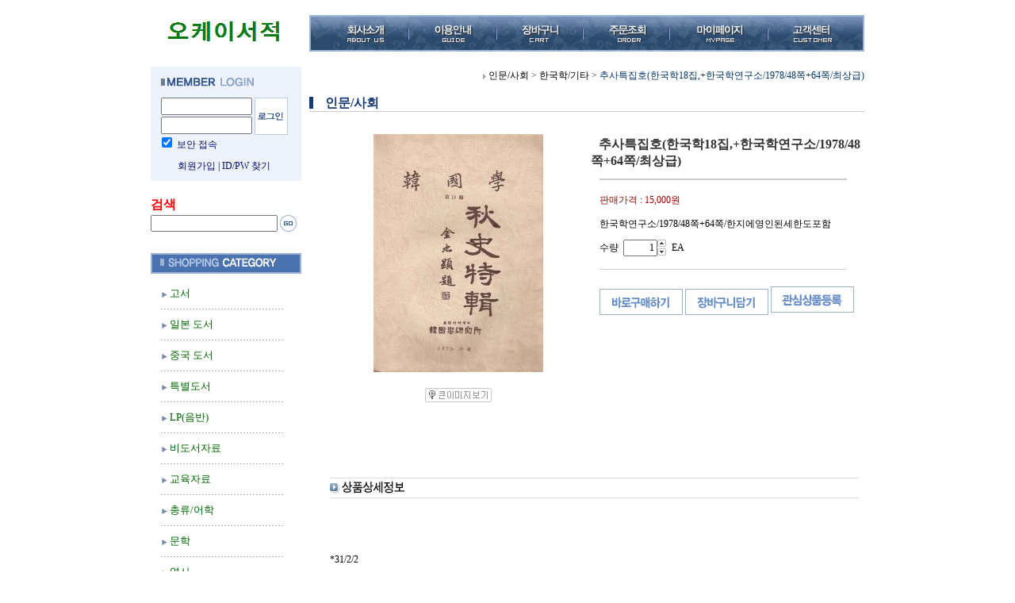

--- FILE ---
content_type: text/html
request_url: http://book4949.co.kr/shop/shopdetail.html?branduid=31643&special=3&GfDT=bm18W15C
body_size: 26103
content:
<html>
<head>
<title>오케이서적 [추사특집호(한국학18집,+한국학연구소/1978/48쪽+64쪽/최상급)]</title>
<meta http-equiv="CONTENT-TYPE" content="text/html;charset=EUC-KR">

<style type="text/css">
<!--
td {font-size:9pt; font-family: 굴림; }
td.line {font-size:1pt; font-family: 굴림;}
.lims {font-size:9pt; font-family: 굴림;}
.woong {font-size:9pt; font-family: 굴림;}
.woong1 {font-size:8pt; font-family: 굴림;line-height:130%}
.woong2 {font-size:15pt; font-family: 굴림;line-height:130%;}
.woong3 {font-size:7pt; font-family: matchworks,tahoma;color:#444444;line-height:130%}
.woong4 {font-size:11pt; font-family: 굴림;line-height:130%}
.line {font-size:1px;line-height:1px;}
.input{border:solid 1;font-family:굴림,verdana;font-size:9pt;color:black;background-color:white;height:19px}
.input2{border:solid 0;font-family:굴림,verdana;font-size:9pt;color:black;background-color:white;height:16px}
.textarea {border:solid 1; font-family:굴림,verdana;font-size:9pt;color:black;background-color:white}
input{font-size:9pt; font-family:굴림;}
BODY {font-size:9pt; font-family: 굴림;}
a{text-decoration:none ; font-family: 굴림;}
A:link { text-decoration:none; color:#040f6f; font-family: 굴림;}
A:visited { text-decoration:none; color:#040f6f; font-family: 굴림;}
A:hover { color:#dc143c; text-decoration:underline; font-family: 굴림;}
a img {color:#FFFFFF}
.price {border:0px; color:#A00000; text-align:right; }
.select { background-color:#669900; border:1 solid #90C0FF; border-width:1; font-size:9pt; color:#FFFFFF;font-family:굴림; }
.main_brandname1 { height:30px; }
.main_brandname2 { height:30px; }
.main_brandname3 { height:30px; }
.detail_image { margin-bottom:20px; }
.mtb_player { margin-top:10px; margin-bottom:10px; }
.user_additional_info {font-size:9pt; font-family: 굴림;}
.info_orange {color:#F26622;}
.info_rbrack {color:#303030;}
.user_additional_title, .user_additional_title_must { vertical-align:top; padding-top:5px; text-align:right; font-weight:bold; width:100px; height:24px;}
.user_additional_title_must { color:#FF0000;}
.user_additional_top_title { text-align:center; font-weight:bold; height:24px;}
.user_addtional_top { vertical-align:top; padding-top:5px; text-align:right;}
#delibasic { color:76bf9a}
#delipremium { color:939bbb}
/** 할인상품 취소선 span.mk_discount_box span.mk_origin_price 연속으로 있어야 한다 **/
span.mk_discount_box span.mk_origin_price { text-decoration : line-through; }
.brstar {font-size:8pt;}
.leftbrand {font-family:굴림;font-size:10pt;font-weight:normal;text-decoration:none;color:006600;;}
.leftboard {font-family:굴림;font-size:10pt;font-weight:normal;text-decoration:none;color:006600;}
.lefttel {font-family:굴림;font-size:11pt;font-weight:normal;;text-decoration:none;color:000000;}
.mainbrandname {font-family:굴림;font-size:9pt;font-weight:normal;text-decoration:none;line-height:120%;}
.mainprice {font-family:굴림;font-size:9pt;font-weight:normal;text-decoration:none;line-height:120%;}
.mainbrand {font-family:굴림;font-size:9pt;font-weight:bold;;text-decoration:none;color:000080;;}
.mainspbrandname {font-family:굴림;font-size:9pt;font-weight:normal;text-decoration:none;color:336600;line-height:120%;}
.mainspprice {font-family:굴림;font-size:9pt;font-weight:normal;text-decoration:none;color:000000;line-height:120%;}
.mainnotice {font-family:굴림;font-size:9pt;font-weight:normal;text-decoration:none;color:333366;}
.maininfo {font-family:굴림;font-size:9pt;font-weight:normal;text-decoration:none;}
.mainboard {font-family:굴림;font-size:9pt;font-weight:normal;text-decoration:none;}
.maincusprice {font-family:굴림;font-size:9pt;font-weight:normal;text-decoration:line-through;;}
.mainreserve {font-family:굴림;font-size:9pt;font-weight:normal;text-decoration:none;}
.mainaddsub_title {}
.mainaddbrandname {}
.mainaddprice {}
.mainaddeng_title {}
.brandtitle {font-family:굴림;font-size:9pt;font-weight:bold;;text-decoration:none;}
.brandsubtitle {font-family:굴림;font-size:9pt;font-weight:normal;text-decoration:none;}
.brandbrandname {font-family:굴림;font-size:9pt;font-weight:normal;text-decoration:none;}
.brandprice {font-family:굴림;font-size:9pt;font-weight:bold;;text-decoration:none;color:F89B22;;}
.brandorg {font-family:굴림;font-size:9pt;font-weight:normal;text-decoration:none;}
.brandproduct {font-family:굴림;font-size:9pt;font-weight:normal;text-decoration:none;}
.brandconprice {font-family:굴림;font-size:9pt;font-weight:normal;text-decoration:line-through;;}
.brandreserve {font-family:굴림;font-size:9pt;font-weight:normal;text-decoration:none;}
.brandadd {font-family:굴림;font-size:9pt;font-weight:normal;text-decoration:none;}
.brandsort {font-family:굴림;font-size:9pt;font-weight:normal;text-decoration:none;}
.brandpage {font-family:굴림;font-size:9pt;font-weight:normal;text-decoration:none;}
.brandcurpage {font-family:굴림;font-size:9pt;font-weight:normal;text-decoration:none;color:FF0000;;}
.brandaddsub_title {}
.brandaddeng_title {}

div.subtitle {
    z-index:99;
    display: none;
    width:160px;
    height: 200px;
    position: absolute;
    left:0px;
    top:-130px;
    padding: 15px 15px 15px 15px;
}
/** 옵션 미리보기 기본 스타일, 변경시에는 앞에 #MK_opt_preview 를 붙여서 개별디자인에 넣으면 ok **/
.mk_option_preview_outer {
    display : inline;
}
.mk_option_preview {
    background-color : white;
}
.mk_prd_option_list {
    color : #404040;
    font-size : 8pt;
    font-family : dotum;
    list-style : none;
    padding : 3px 3px 0;
    background-color : white;
    border : 1px solid #7899C2;
    width : 170px;
    margin : 0;
    text-align : left;
}

.mk_prd_option_list LI {
    line-height : 1.4;
    margin : 5px 0;
    display : block;
}

.mk_prd_option_list .mk_bt_opt_close {
    text-align : right;
}

.mk_prd_option_list .option-soldout {
    color : red;
}

/** 옵션 미리보기 - 리스트 **/
.mk_prd_option_list LI UL {
    list-style : none;
    padding : 0;
    margin : 4px 0 0 10px;
}

.mk_prd_option_list LI UL LI {
    line-height : 1.4;
    padding : 0;
    margin : 0;
}

.mk_prd_option_list LI H3 {
    margin : 0;
    font-size : 9pt;
}
/** 옵션 미리보기 - 조합 **/
.mk_prd_option_list .option-name {
    padding : 2px;
    background-color : #D6E5F7;
    color : #405F95;
    border-left : 2px solid #BBC9E3;
}
.mk_prd_option_list .option-required {
    color : red;
}

/* 상품색상 */
.mk_color {
    margin:2px 0;
}
.mk_color_list {
    padding:0;margin:0;
	display: inline;
	font-size: 0;
	line-height: 0;
	vertical-align: text-top;
	*vertical-align: middle;
}
.mk_color_list li {
	display: inline;
	margin-right: 5px;
}
.mk_color_list li span {
	display: inline-block;
}
.mk_color_list.size-lv1 li span {
	width: 7px;
	height: 7px;
}
.mk_color_list.size-lv2 li span {
	width: 9px;
	height: 9px;
}
.mk_color_list.size-lv3 li span {
	width: 11px;
	height: 11px;
}
.mk_color_list.size-lv4 li span {
	width: 13px;
	height: 13px;
}

.mk_color_align_left {text-align:left}
.mk_color_align_center {text-align:center}
.mk_color_align_right {text-align:right}
#passimg { z-index:100; }

.img_gray_filter {
    filter: url("data:image/svg+xml;utf8,<svg xmlns=\'http://www.w3.org/2000/svg\'><filter id=\'grayscale\'><feColorMatrix type=\'matrix\' values=\'0.3333 0.3333 0.3333 0 0 0.3333 0.3333 0.3333 0 0 0.3333 0.3333 0.3333 0 0 0 0 0 1 0\'/></filter></svg>#grayscale"); /* Firefox 10+, Firefox on Android */
    filter: gray; /* IE6-9 */
    -webkit-filter: grayscale(100%); /* Chrome 19+, Safari 6+, Safari 6+ iOS */
    filter:gray(enabled=1)
 }

.img_alpha_filter {
    -ms-filter: 'progid:DXImageTransform.Microsoft.Alpha(Opacity=)'; /* IE 8 */
    filter: progid:DXImageTransform.Microsoft.Alpha(Opacity=); /* IE 7 and olders */
    opacity: 0; 
}

-->
</style>

<link rel="stylesheet" href="/images/d3/m_01/css/font-awesome.min.css" />
<link rel="stylesheet" href="/css/search_engine_d2.css" />

<script>

var subtitle_id = {'className':'subtitle','gapTop':5 };
</script>
<img id ="subtitle_info" style="position:absolute; display:none"  />
<script>
var baskethidden="";
</script>
</head>
<IFRAME id=loginiframe name=loginiframe style="display:none" frameborder='no' scrolling=no></IFRAME>
<div id="basketpage" name="basketpage" style="position:absolute; visibility:hidden;"></div>
<script type="text/javascript">var shop_language = 'kor';</script>
<link type="text/css" href="/css/shopdetail.css" rel="stylesheet" />
<!--script type="text/javascript" src="../js/dragndrop.js"></script-->
<script type="text/javascript" src="/js/detailpage.js"></script>
<script type="text/javascript" src="/js/lib.js"></script>
<script type="text/javascript" src="/js/jquery.js"></script>

<script type="text/javascript" src="/js/prototype.js"></script>
<script language="JavaScript" type="text/javascript">
var is_kakao_pixel_basket = 'N';
var display_option_stock = function (opt_type) {
    var _form = document.form1;
    var option_stock_display = 'NO';
    if (option_stock_display == 'NO') { return; }

    switch (opt_type) {
        case 'NL':
            if (typeof _form.spcode != 'undefined' && _form.spcode.value.length > 0) {     // spcode 가 선택이 되었을때만 실행
                if (typeof _form.spcode2 != 'undefined' && _form.spcode2.type != 'hidden') {
                    for (i = 0; i < _form.spcode2.length; i++) {
                        _opt = _form.spcode2.options[i];
                        if (_opt.value.length == 0) {
                            continue;
                        }
                        _opt.text = ori_opt_text[i - 2];     // 초기화
                        opt_stock = num[((i-2) * 10) + (_form.spcode.selectedIndex - 2)];
                        if (opt_stock == 100000) {
                            if (option_stock_display == 'DISPLAY') {
                                _opt.text += ' (재고수량 : 무제한)';
                            }
                        } else if (opt_stock > 0) {
                            _opt.text += ' (재고수량 : ' + opt_stock + ' 개)';
                        }
                    }
                }
            }
            break;
        case 'PS':
            if (Object.keys(stockInfo).length > 0) {        // 재고 정보가 존재할경우만 실행
                var select_elements = document.getElementsByName('optionlist[]');     // object or collection return 됨
                
                // 1. 필수인 옵션 element만 뽑는다.
                var _mandatory_sel = []
                  , _mandatory_sel_idx = []
                  , _stock_key = [];
                for (var i = 0, sel_cnt = select_elements.length; i < sel_cnt; i++) {
                    var _sel = select_elements[i];
                    if (_sel.getAttribute('mandatory') == 'Y') {
                        _mandatory_sel.push(_sel);
                        _mandatory_sel_idx.push(i);
                    }
                }

                // 2. stock key를 뽑는다. (필수 옵션의 갯수 - 1 은 마지막 필수옵션 이전까지의 옵션들)
                for (var i = 0, _idx_cnt = _mandatory_sel_idx.length - 1; i < _idx_cnt; i++) {
                    if (select_elements[_mandatory_sel_idx[i]].value.length > 0) {
                        _stock_key.push(select_elements[_mandatory_sel_idx[i]].options.selectedIndex - 1);
                    }
                }

                // 필수옵션이 1개 이면 여기서 관련변수 변경
                if (_mandatory_sel_idx.length == 1) {
                    _stock_key.push(0);
                }


                // 3. stock key가 있으면 마지막 옵션에 options를 수정해준다
                if (_stock_key.length > 0) {
                    for (var i = 0; i < _mandatory_sel[_idx_cnt].length; i++) {      // 마지막 element
                        var _opt = _mandatory_sel[_idx_cnt].options[i];
                        if (_opt.value.length > 0) {
                            _opt.text = _opt.getAttribute('origin');                    // 초기화
                            _real_stock_key = _mandatory_sel_idx.length == 1 ? (i - 1) : _stock_key.join(',') + ',' + (i - 1);

                            if (option_stock_display == 'DISPLAY' && stockInfo[_real_stock_key] == -1) {
                                _opt.text += " (재고수량 : 무제한)";
                            }
                            if (stockInfo[_real_stock_key] > 0) {
                                _opt.text += " (재고수량 : " + stockInfo[_real_stock_key] + " 개)";
                            }
                        }
                    }
                }
            }
            break;
    }
};

var display_coll_option_stock = function (opt_type, num) {
    var option_stock_display = 'NO';
    if (option_stock_display == 'NO') { return; }
    var _form = document.allbasket;
    
    switch (opt_type) {
        case 'NL':
            var _spcode = _form.spcode[num];
            var _spcode2 = _form.spcode2[num];
            if (typeof _spcode != 'undefined' && _spcode.value.length > 0) {     // spcode 가 선택이 되었을때만 실행
                if (typeof _spcode2 != 'undefined' && _spcode2.type != 'hidden') {
                    var _num = _spcode.getAttribute('stock').split(',');
                    for (i = 0; i < _spcode2.length; i++) {
                        var _opt = _spcode2.options[i];
                        if (_opt.value.length == 0) {
                            continue;
                        }
                        _opt.text = _opt.getAttribute('origin');     // 초기화
                        var opt_stock = _num[((i-2) * 10) + (_spcode.options.selectedIndex - 2)];
                        if (opt_stock == '') {
                            if (option_stock_display == 'DISPLAY') {
                                _opt.text += ' (재고수량 : 무제한)';
                            }
                        } else if (opt_stock == 0) {
                            _opt.text += ' (품절)';
                        } else if (opt_stock > 0) {
                            _opt.text += ' (재고수량 : ' + opt_stock + ' 개)';
                        }
                    }
                }
            }
            break;
        case 'PS':
            var _stockInfo = window['optionlist' + num + '_stockInfo'];
            if (Object.keys(_stockInfo).length > 0) {        // 재고 정보가 존재할경우만 실행
                var select_elements = document.getElementsByName('optionlist' + num + '[]');     // object or collection return 됨

                // 1. 필수인 옵션 element만 뽑는다.
                var _mandatory_sel = []
                  , _mandatory_sel_idx = []
                  , _stock_key = [];
                for (var i = 0, sel_cnt = select_elements.length; i < sel_cnt; i++) {
                    var _sel = select_elements[i];
                    if (_sel.getAttribute('mandatory') == 'Y') {
                        _mandatory_sel.push(_sel);
                        _mandatory_sel_idx.push(i);
                    }
                }

                // 2. stock key를 뽑는다. (필수 옵션의 갯수 - 1 은 마지막 필수옵션 이전까지의 옵션들)
                for (var i = 0, _idx_cnt = _mandatory_sel_idx.length - 1; i < _idx_cnt; i++) {
                    if (select_elements[_mandatory_sel_idx[i]].value.length > 0) {
                        _stock_key.push(select_elements[_mandatory_sel_idx[i]].options.selectedIndex - 1);
                    }
                }

                // 필수옵션이 1개 이면 여기서 관련변수 변경
                if (_mandatory_sel_idx.length == 1) {
                    _stock_key.push(0);
                }


                // 3. stock key가 있으면 마지막 옵션에 options를 수정해준다
                if (_stock_key.length > 0) {
                    for (var i = 0; i < _mandatory_sel[_idx_cnt].length; i++) {      // 마지막 element
                        var _opt = _mandatory_sel[_idx_cnt].options[i];
                        if (_opt.value.length > 0) {
                            _opt.text = _opt.getAttribute('origin');                    // 초기화
                            _real_stock_key = _mandatory_sel_idx.length == 1 ? (i - 1) : _stock_key.join(',') + ',' + (i - 1);

                            if (_stockInfo[_real_stock_key] == 0) {
                                _opt.text += " (품절)";
                            } else if (option_stock_display == 'DISPLAY' && _stockInfo[_real_stock_key] == -1) {
                                _opt.text += " (재고수량 : 무제한)";
                            } else if (_stockInfo[_real_stock_key] > 0) {
                                _opt.text += " (재고수량 : " + _stockInfo[_real_stock_key] + " 개)";
                            }
                        }
                    }
                }
            }
            break;
    }
}

var changeOpt2value = function(num) {
    var optionIndex = optval = '';
    var optcnt=0;
    var oki=oki2='-1';
    if (!$('option_type')) {
       if(typeof document.form1.spcode!="undefined" && document.form1.spcode.selectedIndex>1){
          temp2=document.form1.spcode.selectedIndex-1;
          if(typeof document.form1.spcode2=="undefined" || document.form1.spcode2.type == 'hidden') temp3=1;
          else temp3 = document.form1.spcode2.length;
          for(var i=2;i<temp3;i++){
             var len = document.form1.spcode2.options[i].text.length;
             document.form1.spcode2.options[i].text = document.form1.spcode2.options[i].text.replace(' (품절)', '');
             if(num[(i-2)*10+(temp2-1)]==0){
                document.form1.spcode2.options[i].text= document.form1.spcode2.options[i].text+' (품절)';
             }
          }
       }
    }
};
function hanashopfree(){
}
function imageview(temp,type) {
    var windowprops = "height=350,width=450,toolbar=no,menubar=no,resizable=no,status=no";
    if (type=="1"){
        windowprops+=",scrollbars=yes";
        var imgsc = "yes";
    } else {
        var imgsc = "";
    }
    if (temp.length == 0) {
        alert("큰이미지가 없습니다.");
        return;
    }

    var n4 = (document.layers)?true:false;
    if (n4) {
        var url = "/shop/image_view.html?scroll="+imgsc+"&image=/shopimages/book4949/" + escape(temp);
    } else {
        var url = "/shop/image_view.html?scroll="+imgsc+"&image=/shopimages/book4949/" + temp;
    }
    window.open(url, "win", windowprops);
}
//바로톡
function link_barotalk() {
    window.open('/baro/baro.html', 'barotalk', 'scrollbars=yes,height=600,width=450,resize=no');
}

// 신바로톡 
function link_new_barotalk() {
    window.open('/shop/barotalk_user_link.html?branduid=31643&xcode=&mcode=&scode=', 'newbarotalk', 'scrollbars=yes,height=660,width=638,resize=no');
}
function link_video_barotalk() {
    window.open('/shop/barotalk_video_link.html?video_id=_book4949', 'videotalk', 'scrollbars=yes,height=600,width=450,resize=no');
}
function go_hashtag(search) {
    document.hashtagform.search.value = search
    document.hashtagform.submit();
}
 function send_wish(temp,temp2) {
    if (document.getElementById('option_type')) {
        wishvalidateSubmit(temp, document.form1,'');
        return;
    }
   if(temp2!=""){
      document.form1.opts.value="";
      for(i=0;i<temp2;i++){
         document.form1.opts.value+=document.form1.mulopt[i].selectedIndex+",";
		 document.form1.optslist.value+=document.form1.mulopt[i].value+"[||]";
      }
   }
   if(typeof document.form1.spcode!="undefined" && document.form1.spcode.selectedIndex<2){
       temp2=document.form1.spcode.selectedIndex-1;
       if(typeof document.form1.spcode2=="undefined" || document.form1.spcode2.type == 'hidden') temp3=1;
       else temp3=document.form1.spcode2.selectedIndex-1;
       if(num[(temp3-1)*10+(temp2-1)]==0){
           alert("선택하신 상품의 옵션은 품절되었습니다. 다른 옵션을 선택하세요");
           document.form1.spcode.focus();
           return;
       }
   }




   document.form1.action = 'shopdetail.html';
   document.form1.mode.value = 'wish';
   document.form1.optiontype.value = "NO";
   //document.form1.target  = "new";

   document.form1.submit();
}

function viewlayerbasket(temp,item,type){
	
   //바로구매시 장바구니 옵션처리
   if(temp=='visible'){
      var pars = 'item='+item+'&type=' + type;
      jQuery.ajax({
            url : '/shop/gobasket.layer.html',
            type : 'POST',
            data : {item : item, type : type}, 
            success : function(req) {
                document.getElementById('basketpage').innerHTML = req;
            }
      });
      if(typeof(document.all('basketpage'))!='undefined'){
        var _x = (jQuery(window).width()) / 2 + jQuery(document).scrollLeft() - 125;

        if (jQuery().jquery >= '1.8') {
            var windowH = window.innerHeight;
        } else {
            var windowH = jQuery(window).height();
        }

        var _y = windowH / 2 + jQuery(document).scrollTop() - 100;
         
         basketpage.style.width=380;
         basketpage.style.height=200;
         basketpage.style.left=_x + 'px';
         basketpage.style.top=_y + 'px';
         basketpage.style.zIndex='10000';
      }
   }
   if(typeof(document.all('basketpage'))!='undefined'){
      basketpage.style.visibility=temp;
   }
}

 function send(temp,temp2,direct_order) {

    if(document.getElementById('logrecom')) {
        logrecom_cart_log(logreco_id, 2, log_url); 
    }
    
   document.form1.ordertype.value='';
   if (document.form1.amount.value.length==0 || document.form1.amount.value < 1)
   {  alert("주문수량을 입력하세요."); document.form1.amount.focus();return; }
   if (isNaN(document.form1.amount.value))
   {  alert("주문수량에 숫자를 입력해주세요.");
      document.form1.amount.focus(); return; }
   if(temp=="baro") {
		var Naverpay_Btn_W	 =  document.getElementsByName('navercheckout');
		var Naverpay_Btn_Chk = false;
		if(Naverpay_Btn_W.length > 0) {			
			for (var np=0 ; np < Naverpay_Btn_W.length ; np++) {
				if(Naverpay_Btn_W[np].value) {
					Naverpay_Btn_Chk = true;
				} else {
					Naverpay_Btn_Chk = false;
				}
			}
		}

        // 카카오페이 바로구매
        var kakaopay_info_buy_cart = 'N';
        if (direct_order && direct_order == 'kakaopay_direct') {
            kakaopay_info_buy_cart = '';
            try{
                var aElement = document.createElement( "<input type='hidden' name='direct_order' id='direct_order' value='kakaopay_direct'>" );
            } catch (e) {
                var aElement = document.createElement( "input" );
                aElement.setAttribute('type','hidden');
                aElement.setAttribute('name','direct_order');
                aElement.setAttribute('id','direct_order');
                aElement.setAttribute('value', 'kakaopay_direct');
            }
            document.form1.appendChild( aElement );
        }

       // 장바구니 바로구매옵션 장바구니 상품 포함 으로 설정된경우 장바구니에 상품담겨진경우 얼랏창 노출
       if ('N' == 'N' && '0' > 0 && Naverpay_Btn_Chk === false && (!document.getElementById('direct_order') || (document.getElementById('direct_order') && document.getElementById('direct_order').value != 'payco_checkout'))) {
            var baro_basket_msg = '장바구니에 담겨 있는, 상품도 함께 주문됩니다.\n원치 않으실 경우 장바구니를 비워주세요.';

            // 카카오바로구매 장바구니 제외 조건이면 경고창 띄우지 않음
            if (kakaopay_info_buy_cart == 'Y' && (document.getElementById('direct_order') && document.getElementById('direct_order').value == 'kakaopay_direct')) {
                baro_basket_msg = '';
            }
            if (baro_basket_msg) alert(baro_basket_msg);
       }
       document.form1.ordertype.value='baro';
       document.form1.ordertype.value+= "|parent.|layer";
       document.form1.target = "loginiframe";
   }else {
       document.form1.ordertype.value='';
       document.form1.target = "";

          }
   if (document.getElementById('option_type')) {
        document.form1.action = '/shop/basket.html';
        validateSubmit(temp, document.form1,'');
        return;
   }
   if(temp2!=""){
      document.form1.opts.value="";
      for(i=0;i<temp2;i++){
         if(document.form1.optselect[i].value==1 && document.form1.mulopt[i].selectedIndex==0){
            alert("필수선택 항목입니다. 옵션을 반드시 선택하세요.");
            document.form1.mulopt[i].focus();
            return;
         }
         document.form1.opts.value+=document.form1.mulopt[i].selectedIndex+",";
      }
   }
   if(typeof document.form1.spcode!="undefined" && document.form1.spcode.selectedIndex<2){
      alert("옵션을 선택하셔야 구매가 가능합니다.");
      document.form1.spcode.focus();
      return;
   }
   if(typeof document.form1.spcode2!="undefined" && document.form1.spcode2.selectedIndex<2){
      alert("옵션을 선택하셔야 구매가 가능합니다.");
      document.form1.spcode2.focus();
      return;
   }
   if(typeof document.form1.spcode!="undefined" && document.form1.spcode.selectedIndex<2){
       temp2=document.form1.spcode.selectedIndex-1;
       if(typeof document.form1.spcode2=="undefined") temp3=1;
       else temp3=document.form1.spcode2.selectedIndex-1;
       if(num[(temp3-1)*10+(temp2-1)]==0){
           alert("주문수량을 입력하세요.");
           document.form1.spcode.focus();
           return;
       }
   }
    document.form1.action = '/shop/basket.html';
    //document.form1.target  = "new2";

    // 페이코 간편구매
    if (document.getElementById('direct_order') && document.getElementById('direct_order').value == 'payco_checkout') {
        window.open('', 'payco_win', 'width=692');
        document.form1.target = "payco_win";
    }


    document.form1.submit();
}
function allbasket(temp,temptype){

   for(i=0;i<temp;i++){
       if(document.allbasket.collbasket[i].checked==true){
            collbrandcode+=","+ document.allbasket.collbasket[i].value;
       }
   }
   if(collbrandcode.length==0) {
       alert("선택된 상품이 없습니다.");
       document.allbasket.collbasket.focus();
       return;
   }
      document.allbasket.collbrandcode.value=collbrandcode;
   document.allbasket.aramount.value=allamount;
   document.allbasket.arspcode.value=allspcode;
   document.allbasket.arspcode2.value=allspcode2;
   document.allbasket.optionindex.value=optionIndex;
   document.allbasket.aropts.value=allopts;
   document.allbasket.alluid.value=alluid;
   document.allbasket.alloptiontype.value=alloptype;
   if(temptype=="baro") {
       document.allbasket.ordertype.value='baro';
       document.allbasket.ordertype.value+= "|parent.|layer";
       document.allbasket.target = "loginiframe";
   }
   document.allbasket.submit();
 }



// 판매가격 수량변경 - whitesal

    // 콤마삽입
    function comma(n) {
	    if (isNaN(n))
		    return 0;

	    var reg = /(^[+-]?\d+)(\d{3})/;		// 정규식
	    n += '';							// 숫자를 문자열로 변환
	    while (reg.test(n))
		    n = n.replace(reg, '$1' + ',' + '$2');
	    return n;
    }

    // 금액 변경후 문자열 리턴
    function change_price_str(F_str, G_price, N_count) {
        if(!F_str || !G_price || !N_count)
            return;

        var F_str   = F_str.innerHTML;
        var price_x = F_str.replace(/[^0-9]?/g,'');
        var firtstr = F_str.substr(0, F_str.indexOf(price_x.substring(0,1)));
        var laststr = F_str.substr(F_str.lastIndexOf(price_x.charAt(price_x.length-1))+1);
        var total_price = comma(G_price * N_count);
        var total_str = firtstr + total_price  + laststr;
        return total_str;
    }
    
    // 기본금액 추출
    function defult_price_extract(data) {
        if(!data)
            return;

        var strstr = data.innerHTML;
        var price = strstr.replace(/[^0-9]?/g,''); ;
    
        if(!data.getAttribute('price')) {
            data.setAttribute('price', price);
        }

        price = parseInt(data.getAttribute('price').replace(',', ''));

        return price;
    }


    // 인풋박스 수량변경.
    function price_ctl() {
        var option_type_wh = 'NO';
        if(option_type_wh != 'NO' && option_type_wh != '') {
            return;
        }

        if(document.getElementsByName('optionlist[]').length > 0) {
            return;
        }

        var test = parseInt(document.form1.amount.value);
        //if(!test) {test = 1;}
        if(test > 0) {
            document.form1.amount.value = test;
            test = parseInt(document.form1.amount.value);
            count_change('no',test);
        }
    }   

    if( window.addEventListener ) {
        window.addEventListener("load",function() {
            if(document.form1.amount)
                document.form1.amount.onchange = function(){price_ctl()};
        },false);
    } else if( document.addEventListener ) {
        document.addEventListener("load",function() {
            if(document.form1.amount)
                document.form1.amount.onchange = function(){price_ctl()};
        },false);
    } else if( window.attachEvent ) {
        window.attachEvent("onload",function() {
           if(document.form1.amount)
                document.form1.amount.onchange = function(){price_ctl()};
        });
    }


	function count_change(temp,miniq) {
		var test = parseInt(document.form1.amount.value);
        if (document.form1.miniq) {
            var _min = parseInt(document.form1.miniq.value);
        } else {
            var _min = 1;
        } 

        if (document.form1.maxq) {
            var _max = parseInt(document.form1.maxq.value);
        } else {
            var _max = 100000;
        } 
        
        if(!test) test=0;

		miniq = parseInt(miniq);
		if(temp == 0) {
			test += miniq; 
		}else if(temp == 1) {
			if(test > miniq) 
				test -= miniq; 
		}

        if (test < _min) {
            alert(((shop_language == 'eng') ? 'The minimum purchase quantity is ' + _min : '해당상품은 최소 구매수량이 ' + _min + '개입니다'));
            test = _min;
        }
        if (test > _max) {
            alert(((shop_language == 'eng') ? 'The maximum purchase quantity is ' + _min : '해당상품은 최대 구매수량이 ' + _max + '개입니다'));
            test = _max;
        }
		
        document.form1.amount.value = test;
        
        var option_type_wh = 'NO';
        if(option_type_wh != 'NO' && option_type_wh != '') {
            return;
        }

        // 판매가격
        var mk_price_value = document.getElementById('mk_price_value');
        if(mk_price_value) {
            var price = defult_price_extract(mk_price_value);
            var total_str = change_price_str(mk_price_value, price, test);
            if(total_str)
                mk_price_value.innerHTML = total_str;
        }

        // 기간 할인가격
        var mk_brand_discount_price = document.getElementById('change_discount_price_wh');
        if(mk_brand_discount_price) {  
            var price = defult_price_extract(mk_brand_discount_price);
            var total_str = change_price_str(mk_brand_discount_price, price, test);
            if(total_str)
                mk_brand_discount_price.innerHTML = total_str;
        }
	}
 
  function login_chk(tmp){
     //alert ("회원에게만 제공이 되는 서비스입니다.\n우선 로그인을 하여 주시기 바랍니다.");
     alert ("회원에게만 제공이 되는 서비스입니다.\n우선 로그인을 하여 주시기 바랍니다.");
     location.href="/shop/member.html?type=wish&brandcode="+tmp;
  }
/*
  * 리뷰 전체 펼침 기능
  $reviewlist = "O" 일때 기능 사용
*/
function reviewAllopen(temp,temp2) {
    for (i=1; i<=temp2; i++)   {
       document.getElementById('reviewblock' + i).style.display = 'block';
    }
}
var oriimg;
function multi_image_view(obj) {
    var img_obj = document.getElementById('lens_img');
    if (img_obj) {
        oriimg = img_obj.src;
        img_obj.src = obj.src;
    }
}
function multi_image_ori() {
    var img_obj = document.getElementById('lens_img');
    if (img_obj) {
        img_obj.src =oriimg;
    }
}
</script>
<!--script type="text/javascript" src="../js/detailoption.js"></script-->
</head>
<form action="shopbrand.html" method="post" name="hashtagform">
        <input type="hidden" name="search" value="">
        <input type="hidden" name="search_ref" value="hashtag">
</form>

<div id="detailpage" name="detailpage" style="position:absolute; visibility:hidden;"></div>
<body bgcolor=#ffffff MARGINWIDTH="0" MARGINHEIGHT="0" topmargin=0 leftmargin=0>


<script>
function pvd_join_pop() {
    alert('접근할 수 없습니다.\n관리자에게 문의 하시기 바랍니다');
}
function popup_personal() {
    alert('회원 로그인을 해주세요.');
    location.href ='https://book4949.co.kr/shop/member.html?type=personal';
}
 function info(temp,temp2) {
    window.open("/html/information.html?date="+temp+"&db="+temp2,"","width=620,height=500,scrollbars=yes");
 }
function sendmail() {
   window.open("/html/email.html","email","height=100,width=100");
}
function estimate() {
}
function check_log() {
    if (document.search.id.value.length==0) {
       document.search.id.focus();
       alert("회원 ID를 입력하세요.");return;
    }
    if (document.search.passwd.value.length==0) {
       document.search.passwd.focus();
       alert("회원 비밀번호를 입력하세요.");return;
    }
    document.formlogin.id.value=document.search.id.value;
    document.formlogin.passwd.value=document.search.passwd.value;
    if(typeof document.search.save_id !="undefined" && document.search.save_id.checked == true) {
        document.formlogin.save_id.value="on";
    }
    if(typeof document.search.ssl!="undefined" && document.search.ssl.checked==true){
        document.formlogin.ssl.value=document.search.ssl.value;
    }
    formsubmitsend();
 }
 function formsubmitsend() {
    if(typeof document.search.ssl!="undefined" && document.search.ssl.checked==true){
       document.formlogin.target = "loginiframe";
       document.formlogin.action=decode_c00a40f376_data;
       document.formlogin.enctype = "multipart/form-data";
       document.formlogin.submit();
    }else
       document.formlogin.submit();
 }
    function formnewsend() {
       document.formlogin.id.value="";
       document.formlogin.passwd.value="";
       //document.formlogin.target = "loginiframe";
       document.formlogin.action="/shop/shopdetail.html";
       document.formlogin.submit();
   }

function CheckKey_log()
{
 key=event.keyCode;
 if (key==13)
 {
  check_log()
 }
}

var viewssllog="";
function clickssllog(){
   if(!viewssllog.closed && viewssllog) viewssllog.focus();
   else{
       viewssllog = window.open("about:blank","viewssllog","height=304,width=458,scrollbars=no")
       viewssllog.document.write('<title>보안접속이란?</title>');
       viewssllog.document.write('<style>\n');
       viewssllog.document.write('body { background-color: #FFFFFF; font-family: "굴림"; font-size: x-small; } \n');
       viewssllog.document.write('P {margin-top:2px;margin-bottom:2px;}\n');
       viewssllog.document.write('</style>\n');
       viewssllog.document.write('<body topmargin=0 leftmargin=0 marginleft=0 marginwidth=0>\n');
       viewssllog.document.write('<a href="JavaScript:self.close()"><img src="/images/common/ssllogin_aboutimg.gif" align=absmiddle border=0></a>');
       viewssllog.moveTo(100,100);
   }
}
function CheckKey_search()
{
 key=event.keyCode;
 if (key==13)
 {
              document.search.submit();
      }
}
function left_userexit(){
   alert('로그인후 이용가능합니다');
   location.href="https://book4949.co.kr/shop/member.html";
 }

//출석체크 팝업 081210 jenna
 function left_usernotepop_open() {
   alert('로그인후 이용가능합니다');
   location.href="https://book4949.co.kr/shop/member.html?type=reserve&open_type=usernote";
 }
</script>

<script type='text/javascript' src='/js/bookmark.js'></script>
<script type="text/javascript" src="/js/design_func.js"></script>
<script language="JavaScript">
 function topnotice(temp,temp2) {
    window.open("/html/notice.html?date="+temp+"&db="+temp2,"","width=450,height=450,scrollbars=yes");
 }
 function logout() {
    location.href="/top10.html?type=logout";
 }
 function top_sendmail() {
   window.open("/html/email.html","email","height=100,width=100");
 }
 function top_check_log() {
    if (typeof document.top_form_log.id != "undefined" && document.top_form_log.id.value.length==0) {
       document.top_form_log.id.focus();
       //alert("회원 ID를 입력하세요.");return;
       alert("회원 ID를 입력하세요.");return;
    }
    if (typeof document.top_form_log.passwd != "undefined" && document.top_form_log.passwd.value.length==0) {
       document.top_form_log.passwd.focus();
       //alert("회원 비밀번호를 입력하세요.");return;
       alert("회원 비밀번호를 입력하세요.");return;
    }
    top_submitsend();
 }
 function top_submitsend() {
    if(typeof document.top_form_log.ssl!="undefined" && document.top_form_log.ssl.checked==true){
       document.top_form_log.target = "loginiframe";
       document.top_form_log.action=decode_c00a40f376_data;
       document.top_form_log.enctype = "multipart/form-data";
       document.top_form_log.submit();
    }else
       document.top_form_log.submit();
 }
    function top_newsend() {
       document.top_form_log.id.value="";
       document.top_form_log.passwd.value="";
       //document.top_form_log.target = "loginiframe";
       document.top_form_log.action="/shop/shopdetail.html";
       document.top_form_log.submit();
   }
 function top_CheckKey_log(){
    key=event.keyCode;
    if (key==13){ top_check_log() }
 }

var viewssltop="";
function clickssltop(){
   if(!viewssltop.closed && viewssltop) viewssltop.focus();
   else{
       viewssltop = window.open("about:blank","viewssltop","height=304,width=458,scrollbars=no")
       viewssltop.document.write('<title>보안접속이란?</title>');
       viewssltop.document.write('<style>\n');
       viewssltop.document.write('body { background-color: #FFFFFF; font-family: "굴림"; font-size: x-small; } \n');
       viewssltop.document.write('P {margin-top:2px;margin-bottom:2px;}\n');
       viewssltop.document.write('</style>\n');
       viewssltop.document.write('<body topmargin=0 leftmargin=0 marginleft=0 marginwidth=0>\n');
       viewssltop.document.write('<a href="JavaScript:self.close()"><img src="/images/common/ssllogin_aboutimg.gif" align=absmiddle border=0></a>');
       viewssltop.moveTo(100,100);
   }
}

 function topCheckKey_search(){
   key=event.keyCode;
   //if (key==13){ document.topsearch.submit();}
    }
 function top_userexit(){
   alert('로그인을 먼저 하세요.');
   location.href="https://book4949.co.kr/shop/member.html";
 }
 function top_sendmail() {
   window.open("/html/email.html","email","height=100,width=100");
 }
 //---(s) 쪽지보내기 ---//
 //쪽지보내기 팝업100708 baljuhee
 function top_usernote_open() {
   alert('로그인을 먼저 하세요.');
   location.href="https://book4949.co.kr/shop/member.html?type=reserve&open_type=usernote";
 }
 function top_usernotepop_open() {
   alert('로그인을 먼저 하세요.');
   location.href="https://book4949.co.kr/shop/member.html?type=reserve&open_type=usernote";
 }
 //---(e) 쪽지보내기 ---//

function link_new_barotalk() {
    window.open('/shop/barotalk_user_link.html?branduid=31643&xcode=&mcode=&scode=', 'newbarotalk', 'scrollbars=yes,height=600,width=450,resize=no');
}
function link_video_barotalk() {
    window.open('/shop/barotalk_video_link.html?video_id=_book4949', 'videotalk', 'scrollbars=yes,height=600,width=450,resize=no');
}

</script>

<center><script type="text/javascript" src="/js/flash.js"></script>
<STYLE TYPE='text/css'>
</STYLE>
<script>
</script>
<div id="ysfss_bar_container" style="position:absolute; top:0px; left:0px;">
<script>
function getCookiefss(name) {
    lims = document.cookie;
    var index = lims.indexOf(name + "=");
    if (index == -1) return null;
    index = lims.indexOf("=", index) + 1; // first character
    var endstr = lims.indexOf(";", index);
    if (endstr == -1) endstr = lims.length; // last character
    return unescape(lims.substring(index, endstr));
}
</script>
</div>

<div id=maketop style='width:100%'>

<script type="text/javascript">

</script><script language="JavaScript"> 
<!--
function bluring(){ 
if(event.srcElement.tagName=="A"||event.srcElement.tagName=="IMG") document.body.focus(); 
} 
document.onfocusin=bluring; 
//-->
</script>
<style type="text/css">
<!--
a{text-decoration:none ; font-family: 굴림;}
A:link { text-decoration:none; color:#040f6f; font-family: 굴림;}
A:visited { text-decoration:none; color:#040f6f; font-family: 굴림;}
A:hover { color:#040f6f; text-decoration:underline; font-family: 굴림;}


.left_menu a{text-decoration:none ; font-family: 굴림;font-weight:bold;}
.left_menu A:link { text-decoration:none; color:#040f6f; font-family: 굴림;}
.left_menu A:visited { text-decoration:none; color:#040f6f; font-family: 굴림;}
.left_menu A:hover { color:#040f6f; text-decoration:underline; font-family: 굴림;}

.title_img {margin-bottom:3px;margin-top:20px;}
-->
</style>

</head>
<body style="margin:0;" >
<table border="0" cellspacing="0" cellpadding="0"><tr><td height=10></td></tr></table>

<table width="900" height="65" border="0" cellspacing="0" cellpadding="0" >
<tr>
    <td align=center width=190 ><a href=/html/mainm.html ><img src="/shopimages/book4949/logo.gif" border=0 ></a></td>
    <td width=10></td>
    <td align=center valign="middle" width=700>
		<table width="700" height="34" border="0" cellspacing="0" cellpadding="0">
		<tr><td><a href=/html/company.html?code=book4949  ><img src=/images/d2/10005/top_menu1.gif border='0'			onmouseover="this.src='/images/d2/10005/top_menu1_on.gif'" onmouseout="this.src='/images/d2/10005/top_menu1.gif'"></a></td>
			<td><a href=/html/info.html  ><img src=/images/d2/10005/top_menu2.gif border='0' 	onmouseover="this.src='/images/d2/10005/top_menu2_on.gif'" onmouseout="this.src='/images/d2/10005/top_menu2.gif'"></a></td>
			<td><a href=/shop/basket.html  ><img src=/images/d2/10005/top_menu3.gif border='0'		onmouseover="this.src='/images/d2/10005/top_menu3_on.gif'" onmouseout="this.src='/images/d2/10005/top_menu3.gif'"></a></td>
			<td><a href=https://book4949.co.kr/shop/confirm_login.html?type=myorder  ><img src=/images/d2/10005/top_menu4.gif border='0'		onmouseover="this.src='/images/d2/10005/top_menu4_on.gif'" onmouseout="this.src='/images/d2/10005/top_menu4.gif'"></a></td>
			<td><a href=https://book4949.co.kr/shop/member.html?type=mynewmain  ><img src=/images/d2/10005/top_menu5.gif border='0'		onmouseover="this.src='/images/d2/10005/top_menu5_on.gif'" onmouseout="this.src='/images/d2/10005/top_menu5.gif'"></a></td>
			<td><a href=/shop/faq.html ><img src=/images/d2/10005/top_menu6.gif border='0'		onmouseover="this.src='/images/d2/10005/top_menu6_on.gif'" onmouseout="this.src='/images/d2/10005/top_menu6.gif'"></a></td>
		</tr></table>
    	</td></tr>
	</table>
    </td>
</tr>
</table>

<table border="0" cellspacing="0" cellpadding="0"><tr><td height="9"></td></tr></table>
        <script>
            // login id setting
            if(typeof document.top_form_log != "undefined" && typeof document.top_form_log.id != "undefined" && typeof document.top_form_log.save_id != "undefined") {
                document.top_form_log.id.value = getCookieMS('save_id');
                if(document.top_form_log.id.value=='null' || document.top_form_log.id.value=='undefined') document.top_form_log.id.value="";
                if(typeof document.top_form_log.id != 'undefined' && document.top_form_log.id.value.length>0) document.top_form_log.save_id.checked=true;
            }
        </script></div>
<table border=0 cellspacing=0 cellpadding=0 width=770 id=makebanner>
<tr>

<!-- 전체 레이아웃 테이블 -->
<form action="/shop/shopbrand.html" method=post name=search>
<td valign=top width=150 height=100% id=mk_left>
<!-- 로그인 -->
<table width="190" border="0" cellpadding="0" cellspacing="0" >
<tr><td><table width="190" border="0" cellpadding="0" cellspacing="0" bgcolor="#eef2fb" style="border:2 solid #9bb2d5">
<tr><td  style="padding:10px;"><img src="/images/d2/10005/login_top.gif" ></td></tr>
<tr><td valign=middle align=center>
	<table width="160" border=0 cellpadding="0" cellspacing="0">
	<tr><td><input style="border:1 solid #baceeb;width:115px; height:22px;" name="id" tabindex=4></td><td rowspan=2  width="7" > </td><td rowspan=2 ><a href=JavaScript:check_log() ><img src="/images/d2/10005/login_btn.gif" border=0	 ></a></td></tr>
	<tr><td><input style="border:1 solid #baceeb;width:115px; height:22px;" type="password"  value="" name="passwd" onKeyDown="CheckKey_log()" tabindex=5></td></tr>
	</table>
</td></tr>
<tr><td style="padding-left:10px;"><input type=checkbox name=ssl value='Y'> <a href=JavaScript:clickssllog()>보안 접속</a></td><td width=5></td></tr>
<tr><td align=center height=10></td></tr>
<tr><td align=center vaign=middle><a href=https://book4949.co.kr/shop/idinfo.html>회원가입</a> | <a href=/shop/lostpass.html>ID/PW 찾기<a/></td><td width=5></td></tr>
<tr><td align=center height=10></td></tr>
</table></td></tr>
</table>
<!-- 로그인 끝 -->

<table width=200 height=20 border=0 cellpadding=0 cellspacing=0 ><tr><td></td></tr></table>

<!-- 검색 시작 -->
<table height=30  width=200 border=0 cellpadding=0 cellspacing=0 >
<tr>
	<td width=200 ><input name=search size=10 onKeyDown="CheckKey_search()" style="width:160px;"></td>
	<STRONG><SPAN style="FONT-FAMILY: 굴림, gulim; COLOR: #ff0000; FONT-SIZE: 12pt">검색 </SPAN></STRONG><br>
	<td width=200 ><a href="JavaScript:document.search.submit()"><img src=/images/d2/10005/go.gif border=0 ></a></td>
</tr>
<tr colspan="2">
<td width=200 ></td>
</tr>
</table>
<!-- 검색 끝 -->



<!-- 카테고리 -->
<table width="190" border="0" cellpadding="0" cellspacing="0" >
<tr><td height=20></td></tr>
<tr><td><img src=/images/d2/10005/cate_top.gif></td></tr>
<tr><td height=3></td></tr>
</table>

<table width="190" border="0" cellpadding="0" cellspacing="0" style="border:2 solid #9bb2d5;padding:5px;" class="left_menu">
<tr><td>    <table border=0 cellpadding=0 cellspacing=0 width=170 id="MK_MENU_category_list">
        <tr height=8>
            <td width=8></td>
            <td width=154></td>
            <td width=8></td>
        </tr>
        <tr><td></td><td> <img src="/images/d2/10005/icon.gif" align=absmiddle> <a href="/shop/shopbrand.html?xcode=001&type=X" onMouseOver="window.status='조회';return true;"><font class=leftbrand>고서</font></a></td>
    <td></td></tr>
<tr height=10><td colspan=3></td></tr>
<tr height=1><td></td><td background=/images/common/garo.gif class='ms_vertical_line'></td><td></td></tr>
<tr height=10><td colspan=3></td></tr>
<tr><td></td><td> <img src="/images/d2/10005/icon.gif" align=absmiddle> <a href="/shop/shopbrand.html?xcode=018&type=X" onMouseOver="window.status='조회';return true;"><font class=leftbrand>일본 도서</font></a></td>
    <td></td></tr>
<tr height=10><td colspan=3></td></tr>
<tr height=1><td></td><td background=/images/common/garo.gif class='ms_vertical_line'></td><td></td></tr>
<tr height=10><td colspan=3></td></tr>
<tr><td></td><td> <img src="/images/d2/10005/icon.gif" align=absmiddle> <a href="/shop/shopbrand.html?xcode=002&type=X" onMouseOver="window.status='조회';return true;"><font class=leftbrand>중국 도서</font></a></td>
    <td></td></tr>
<tr height=10><td colspan=3></td></tr>
<tr height=1><td></td><td background=/images/common/garo.gif class='ms_vertical_line'></td><td></td></tr>
<tr height=10><td colspan=3></td></tr>
<tr><td></td><td> <img src="/images/d2/10005/icon.gif" align=absmiddle> <a href="/shop/shopbrand.html?xcode=023&type=X" onMouseOver="window.status='조회';return true;"><font class=leftbrand>특별도서</font></a></td>
    <td></td></tr>
<tr height=10><td colspan=3></td></tr>
<tr height=1><td></td><td background=/images/common/garo.gif class='ms_vertical_line'></td><td></td></tr>
<tr height=10><td colspan=3></td></tr>
<tr><td></td><td> <img src="/images/d2/10005/icon.gif" align=absmiddle> <a href="/shop/shopbrand.html?xcode=025&type=X" onMouseOver="window.status='조회';return true;"><font class=leftbrand>LP(음반)</font></a></td>
    <td></td></tr>
<tr height=10><td colspan=3></td></tr>
<tr height=1><td></td><td background=/images/common/garo.gif class='ms_vertical_line'></td><td></td></tr>
<tr height=10><td colspan=3></td></tr>
<tr><td></td><td> <img src="/images/d2/10005/icon.gif" align=absmiddle> <a href="/shop/shopbrand.html?xcode=019&type=X" onMouseOver="window.status='조회';return true;"><font class=leftbrand>비도서자료</font></a></td>
    <td></td></tr>
<tr height=10><td colspan=3></td></tr>
<tr height=1><td></td><td background=/images/common/garo.gif class='ms_vertical_line'></td><td></td></tr>
<tr height=10><td colspan=3></td></tr>
<tr><td></td><td> <img src="/images/d2/10005/icon.gif" align=absmiddle> <a href="/shop/shopbrand.html?xcode=022&type=X" onMouseOver="window.status='조회';return true;"><font class=leftbrand>교육자료</font></a></td>
    <td></td></tr>
<tr height=10><td colspan=3></td></tr>
<tr height=1><td></td><td background=/images/common/garo.gif class='ms_vertical_line'></td><td></td></tr>
<tr height=10><td colspan=3></td></tr>
<tr><td></td><td> <img src="/images/d2/10005/icon.gif" align=absmiddle> <a href="/shop/shopbrand.html?xcode=004&type=X" onMouseOver="window.status='조회';return true;"><font class=leftbrand>총류/어학</font></a></td>
    <td></td></tr>
<tr height=10><td colspan=3></td></tr>
<tr height=1><td></td><td background=/images/common/garo.gif class='ms_vertical_line'></td><td></td></tr>
<tr height=10><td colspan=3></td></tr>
<tr><td></td><td> <img src="/images/d2/10005/icon.gif" align=absmiddle> <a href="/shop/shopbrand.html?xcode=005&type=X" onMouseOver="window.status='조회';return true;"><font class=leftbrand>문학</font></a></td>
    <td></td></tr>
<tr height=10><td colspan=3></td></tr>
<tr height=1><td></td><td background=/images/common/garo.gif class='ms_vertical_line'></td><td></td></tr>
<tr height=10><td colspan=3></td></tr>
<tr><td></td><td> <img src="/images/d2/10005/icon.gif" align=absmiddle> <a href="/shop/shopbrand.html?xcode=006&type=X" onMouseOver="window.status='조회';return true;"><font class=leftbrand>역사</font></a></td>
    <td></td></tr>
<tr height=10><td colspan=3></td></tr>
<tr height=1><td></td><td background=/images/common/garo.gif class='ms_vertical_line'></td><td></td></tr>
<tr height=10><td colspan=3></td></tr>
<tr><td></td><td> <img src="/images/d2/10005/icon.gif" align=absmiddle> <a href="/shop/shopbrand.html?xcode=007&type=X" onMouseOver="window.status='조회';return true;"><font class=leftbrand>예술</font></a></td>
    <td></td></tr>
<tr height=10><td colspan=3></td></tr>
<tr height=1><td></td><td background=/images/common/garo.gif class='ms_vertical_line'></td><td></td></tr>
<tr height=10><td colspan=3></td></tr>
<tr><td></td><td> <img src="/images/d2/10005/icon.gif" align=absmiddle> <a href="/shop/shopbrand.html?xcode=017&type=X" onMouseOver="window.status='조회';return true;"><font class=leftbrand>만화</font></a></td>
    <td></td></tr>
<tr height=10><td colspan=3></td></tr>
<tr height=1><td></td><td background=/images/common/garo.gif class='ms_vertical_line'></td><td></td></tr>
<tr height=10><td colspan=3></td></tr>
<tr><td></td><td> <img src="/images/d2/10005/icon.gif" align=absmiddle> <a href="/shop/shopbrand.html?xcode=008&type=X" onMouseOver="window.status='조회';return true;"><font class=leftbrand>도록/화집/사진집</font></a></td>
    <td></td></tr>
<tr height=10><td colspan=3></td></tr>
<tr height=1><td></td><td background=/images/common/garo.gif class='ms_vertical_line'></td><td></td></tr>
<tr height=10><td colspan=3></td></tr>
<tr><td></td><td> <img src="/images/d2/10005/icon.gif" align=absmiddle> <a href="/shop/shopbrand.html?xcode=009&type=X" onMouseOver="window.status='조회';return true;"><font class=leftbrand>대중문화</font></a></td>
    <td></td></tr>
<tr height=10><td colspan=3></td></tr>
<tr height=1><td></td><td background=/images/common/garo.gif class='ms_vertical_line'></td><td></td></tr>
<tr height=10><td colspan=3></td></tr>
<tr><td></td><td> <img src="/images/d2/10005/icon.gif" align=absmiddle> <a href="/shop/shopbrand.html?xcode=010&type=X" onMouseOver="window.status='조회';return true;"><font class=leftbrand>신문/잡지</font></a></td>
    <td></td></tr>
<tr height=10><td colspan=3></td></tr>
<tr height=1><td></td><td background=/images/common/garo.gif class='ms_vertical_line'></td><td></td></tr>
<tr height=10><td colspan=3></td></tr>
<tr><td></td><td> <img src="/images/d2/10005/icon.gif" align=absmiddle> <a href="/shop/shopbrand.html?xcode=011&type=X" onMouseOver="window.status='조회';return true;"><font class=leftbrand>교육/인물</font></a></td>
    <td></td></tr>
<tr height=10><td colspan=3></td></tr>
<tr height=1><td></td><td background=/images/common/garo.gif class='ms_vertical_line'></td><td></td></tr>
<tr height=10><td colspan=3></td></tr>
<tr><td></td><td> <img src="/images/d2/10005/icon.gif" align=absmiddle> <a href="/shop/shopbrand.html?xcode=012&type=X" onMouseOver="window.status='조회';return true;"><font class=leftbrand>종교/사상</font></a></td>
    <td></td></tr>
<tr height=10><td colspan=3></td></tr>
<tr height=1><td></td><td background=/images/common/garo.gif class='ms_vertical_line'></td><td></td></tr>
<tr height=10><td colspan=3></td></tr>
<tr><td></td><td> <img src="/images/d2/10005/icon.gif" align=absmiddle> <a href="/shop/shopbrand.html?xcode=013&type=X" onMouseOver="window.status='조회';return true;"><font class=leftbrand>인문/사회</font></a></td>
    <td></td></tr>
<tr height=10><td colspan=3></td></tr>
<tr height=1><td></td><td background=/images/common/garo.gif class='ms_vertical_line'></td><td></td></tr>
<tr height=10><td colspan=3></td></tr>
<tr><td></td><td> <img src="/images/d2/10005/icon.gif" align=absmiddle> <a href="/shop/shopbrand.html?xcode=014&type=X" onMouseOver="window.status='조회';return true;"><font class=leftbrand>과학/의학</font></a></td>
    <td></td></tr>
<tr height=10><td colspan=3></td></tr>
<tr height=1><td></td><td background=/images/common/garo.gif class='ms_vertical_line'></td><td></td></tr>
<tr height=10><td colspan=3></td></tr>
<tr><td></td><td> <img src="/images/d2/10005/icon.gif" align=absmiddle> <a href="/shop/shopbrand.html?xcode=016&type=X" onMouseOver="window.status='조회';return true;"><font class=leftbrand>수집/취미</font></a></td>
    <td></td></tr>
<tr height=10><td colspan=3></td></tr>
<tr height=1><td></td><td background=/images/common/garo.gif class='ms_vertical_line'></td><td></td></tr>
<tr height=10><td colspan=3></td></tr>
<tr><td></td><td> <img src="/images/d2/10005/icon.gif" align=absmiddle> <a href="/shop/shopbrand.html?xcode=024&type=X" onMouseOver="window.status='조회';return true;"><font class=leftbrand>**예약서적**</font></a></td>
    <td></td></tr>

    </table></td></tr>
</table>

<!-- 카테고리 끝 -->


<!-- 전화 뱅크 -->
<table width="190" border="0" cellpadding="0" cellspacing="0" style="border:0 solid #9bb2d5;">
<tr align=center><td> 
<!-- 영업시간 전화 -->
<table width="190" border="0" cellpadding="0" cellspacing="0" >
<tr><td height=20></td></tr>
<tr><td><img src=/images/d2/10005/ban_center_top.gif></td></tr>
<tr><td height=3></td></tr>
</table>

<table width="190" border="0" cellpadding="0" cellspacing="0" style="border:2 solid #9bb2d5;padding:6px;" class="left_menu">
<tr><td align=center><font style=font-size:10pt;>Tel:&nbsp;010-4238-7980</font></td></tr>
<!-- <tr><td align=center> <br/></td></tr> -->
<tr><td align=center><a href="JavaScript:sendmail()"><img src=/images/d2/10005/maili.gif border=0>E-mail 문의 </a></td></tr>
</table>
<!-- 영업시간 끝-->


<!-- 은행정보 -->
<table width="190" border="0" cellpadding="0" cellspacing="0" >
<tr><td height=20></td></tr>
<tr><td><img src=/images/d2/10005/ban_bank_top.gif></td></tr>
<tr><td height=3></td></tr>
</table>

<table width="190" border="0" cellpadding="0" cellspacing="0" style="border:2 solid #9bb2d5;padding:10px;" class="left_menu">
<tr><td align=center><font style=font-size:10pt;>국민 466401-01-310132<br/>예금주:정경순(오케이서적)</font></td></tr>
</table>

<!-- 은행정보 끝--></td></tr>
</table>

<table width="190" border="0" cellpadding="0" cellspacing="0" style="border:0 solid #9bb2d5;">
<tr><td align=left>
<style>
#bigmatch_banner_box { margin: 0px; padding: 0px; }
#bigmatch_banner_box .bigmatch_banner_list { list-style:none; }
</style>
<ul id="bigmatch_banner_box">
</ul>
</td></tr>
<tr><td align=center></td></tr>
</table>
<!-- 전화 뱅크 끝 -->

<!--배너-->
<table width="190" border="0" cellpadding="0" cellspacing="0" style="border:0 solid #9bb2d5;">
<tr align=center><td><table border=0 cellpadding=0 cellspacing=0 id='MK_MENU_leftbanner'>
    <tr><td class=line height=14>&nbsp;</td></tr>
</table>
</td></tr>
</table>


<!--경매-->
<table width="190" border="0" cellpadding="0" cellspacing="0" style="border:0 solid #9bb2d5;">
<tr align=center><td></td></tr>
</table>


<!--쇼핑몰 기획전-->
<table width="190" border="0" cellpadding="0" cellspacing="0"><tr align=center><td>
</td></tr>
</table>


<!--운영자의 일기-->
<table width="190" border="0" cellpadding="0" cellspacing="0"><tr align=center><td>
<br></td></tr>
</table>


<!--컨텐츠몰-->
<table width="190" border="0" cellpadding="0" cellspacing="0">
<tr><td></td></tr>
</table>

<!--설문조사-->
<table width="190" border="0" cellpadding="0" cellspacing="0">
<tr><td></td></tr>
</table>






&nbsp;
            <script>
                // login id setting
                if(typeof document.search != "undefined" && typeof document.search.id != "undefined" && typeof document.search.save_id != "undefined") {
                    document.search.id.value = getCookieMS('save_id');
                    if(document.search.id.value=="null") document.search.id.value="";
                    if(typeof document.search.id != "undefined" && document.search.id.value.length>0) document.search.save_id.checked=true; 
                }
            </script></td></form>
<form name=formlogin method=post action=/html/mainm.html>
<input type=hidden name=id><input type=hidden name=passwd>
<input type=hidden name=type value=login>
<input type=hidden name=returnurl value="/shop/shopdetail.html?branduid=31643&special=3&GfDT=bm18W15C&brandcode=013010000042">
<input type=hidden name=ssl>
<input type=hidden name=sslid value="book4949">
<input type=hidden name=sslip value="book4949.co.kr">
<input type=hidden name=formname value='formlogin'>
<input type=hidden name=sendfunc value='formnewsend'>
<input type=hidden name=msecure_key>
<input type=hidden name=save_id>
</form>
<td valign=top width=640 align=center id=mk_center><style type="text/css">
    #addinfo_out_box {
        border : 1px solid #E0DEDF; 
        width : 100%;
        margin-bottom : 8px;
        padding : 12px;
    }
    #addinfo_box {
        width : 100%;
    }
    #addinfo_box td {
        border : none;
    }
    #addinfo_box td#addinfo_top_title {
        padding : 5px 0 3px;
    }
    #addinfo_box td.addinfo_title {
        width : 30%;
        vertical-align : top;
        font-weight : bold;
        color : #222222;
    }
    #addinfo_box td.addinfo_value {
        vertical-align : top;
        width : 70%; 
        padding : 0px 10px 2px 5px;
        word-break: break-all;
    }
    #addinfo_box td.addinfo_view_val {
    }
    #addinfo_text {
        color : #9B9B9B;
        font-size : 9pt;
        height : 20px;
        text-align : left;
    }
    .addinfo_contents {
        height : 15px;
        margin-top : 2px;
        margin-left : 5px;
        font-size : 8pt;
        color : #8F8F8F;
    }
    input.addinfo_upd_inputs {
        width : 90%;
    }
    .addinfo_padding {
        padding-left : 5px;
        padding-right : 5px;
        padding-top : 5px;
    }        #addinfo_text {
            margin-top : 7px;
        }</style><style>
/** 코멘트 스타일 **/
.MS_cmt_list_box {
    text-align : center;
    background-color : #FFFFFF;
}

.MS_cmt_list_box img {
    border : 0;
}

.MS_cmt_list_box .MS_cmt_list {
    border-collapse : collapse;
    width : 100%;
    border-top : 1px solid #E7E7E7;
}

.MS_cmt_list_box .MS_cmt_list td {
    padding : 10px 5px;
    vertical-align : top;
    color : #777777;
}

.MS_cmt_list_box .MS_cmt_list td.MS_cmt_detail {
    padding-left:16px;
}
.MS_cmt_list_box .MS_cmt_list table.MS_cmt_detail_list {
    width:100%;
}
.MS_cmt_list_box .MS_cmt_list .MS_cmt_hname {
    margin-right:10px;
    font-weight:bold;
}
.MS_cmt_list_box .MS_cmt_list .MS_cmt_date {
    font-size:90%;
}
.MS_cmt_list_box .MS_cmt_list .MS_cmt_depth {
    padding-left:15px;
    background:url('/images/b2/0_1/b2_reply.gif') no-repeat left 50%;
}
.MS_cmt_list_box .MS_cmt_list .MS_cmt_depth01 {
    margin-left : 65px;
}
.MS_cmt_list_box .MS_cmt_list .MS_cmt_depth02 {
    margin-left : 85px;
}
.MS_cmt_list_box .MS_cmt_list .MS_cmt_depth03 {
    margin-left : 105px;
}
.MS_cmt_list_box .MS_cmt_list .MS_cmt_content {
    margin-top:5px;
    padding-left:16px;
}

.MS_cmt_input_box {
    width : 100%;
    background-color : #F7F7F7;
    border-top : 1px solid #E7E7E7;
}

.MS_cmt_input_box td {
    padding : 3px 0 0 20px;
    vertical-align : top;
    font-size : 9pt;
}

.MS_cmt_input_box td.cmt_writer {
    font-weight : bold;
    color : #777777;
    font-family : verdana;
}

.MS_cmt_input_box td input.cmt_input_form {
    width : 90px;
    border : 1px solid #CDCDCD;
    padding : 3px;
    color : #333;
    height : 20px;
}

.MS_cmt_input_box td textarea {
    width : 80%;
    height : 60px;
    border : 1px solid #CDCDCD;
}

.MS_cmt_input_box td input,
.MS_cmt_input_box td textarea {
    vertical-align : middle;
}

.MS_cmt_input_box td .cmt_input_content_bt {
    width : 60px;
    height : 60px;
    border : 1px solid #C7C7C7;
    background-color : white;
    padding : 0;
    font-weight : bold;
    color : #777777;
}

#MS_delComment_box {
    position : absolute;
    background-color : #F2F2F2;
    text-align : center;
    padding : 5px;
    border : 1px solid #D8D8D8;
    width : 110px;
    line-height : 1.6;
}

#MS_password_for_delete {
    width : 100px;
}

</style>
<script type="text/javascript" src="../js/prototype.js"></script>
<script type="text/javascript">
function qnashowhide(temp, temp2, temp3, level, code, num1, num2, hitplus, hits_plus) {
    if (level == 'unlogin') {
        alert('해당 게시물은 로그인 하셔야 확인이 가능합니다.');
        return; 
    }
    if (level == 'nogroup') {
        alert('해당 게시판을 보실 수 있는 권한이 없습니다.');
        return; 
    }

    for (i = 1; i <= temp2; i++)   {
        try {
            with (document.getElementById('qnablock' + i).style) {
                if (temp == i) {
                    if (display == 'block') {
                        display = 'none';
                    } else {
                        display = 'block';
                        if(temp3!='Y' || (temp3 == 'Y' && document.getElementById('qnablock' + i).innerHTML.indexOf('chkLockQna') < 0)){
                            updateHits(code, num1, num2, temp, hitplus, hits_plus); 
                        }
                    }
                } else {
                    display = 'none';
                }
            }
        } catch(e) {
        }
        if (temp == i) {
            document.getElementById('anchor_qna_' + num1 + num2).focus();
        }
    }
}
function qnanoticeshowhide(temp, temp2, temp3, level, code, num1, num2, hitplus, hits_plus) {
    if (level == 'unlogin') {
        alert('해당 게시물은 로그인 하셔야 확인이 가능합니다.');
        return; 
    }
    if (level == 'nogroup') {
        alert('해당 게시판을 보실 수 있는 권한이 없습니다.');
        return; 
    }

    for (i = 1; i <= temp2; i++)   {
        try {
            with (document.getElementById('qnanocieblock' + i).style) {
                if (temp == i) {
                    if (display == 'block') {
                        display = 'none';
                    } else {
                        display = 'block';
                        if(temp3!='Y' || (temp3 == 'Y' && document.getElementById('qnanocieblock' + i).innerHTML.indexOf('chkLockQna') < 0)){
                            updateHits(code, num1, num2, temp, hitplus, hits_plus); 
                        }
                    }
                } else {
                    display = 'none';
                }
            }
        } catch(e) {
        }
        if (temp == i) {
            document.getElementById('anchor_qna_notice_' + num1 + num2).focus();
        }
    }
}

//스팸게시글 클릭안되도록
function spam_view() {
    return;
}

// ajax 호출하여 클릭된 게시글의 Hit수를 증가후 증가된 hit수를 보여주도록한다.
// 08. 02. 27 add by jiyun
function updateHits(code, num1, num2, temp, hitplus, hits_plus) {

    var id ='showhits' + temp;

    jQuery.ajax({
        url : 'update_hits.html',
        type : 'GET',
        data : {code : code, num1 :  num1, num2 : num2, hitplus :  hitplus, hits_plus :  hits_plus},
        success : function(req) {
            jQuery('#' + id).html(req);
        }
    });
    return false;
}

// 잠금글을 해당 상품 상세 하단에서 확인 가능하도록 추가함
// 08. 01. 16 add by jysung
function chkLockQna(code, brand, uid, cuid, passwdId, id, hitplus, hits_plus) {
    var passwd = document.getElementById(passwdId).value;

    passwdChecker(code, brand, uid, cuid, passwd, id, hitplus, hits_plus);
}

// 비밀글의 경우 글 비밀번호를 ajax로 체크하여 글 내용을 뿌려주도록처리한다.
var passwdChecker = function(code, brand, uid, cuid, passwd, id, hitplus, hits_plus) {
    jQuery.ajax({
        url : 'chkpasswd_brandqna.html',
        type : 'POST',
        data : 'code=' + code + '&brand=' + brand + '&uid=' + uid+ '&cuid=' + cuid+ '&passwd=' + passwd + '&comment_mode=qna',
        success : function(req) {
            if (req == 'FAIL') {
                alert('ID 또는 비밀번호가 틀립니다.');
            } else {
                document.getElementById(id).innerHTML = req;
                temp = id.substring(9);
                updateHits(code, uid, cuid, temp, hitplus, hits_plus); 
            }
        }         
           
    });
}

function key_check(code, brand, uid, cuid, passwdId, id, hitplus, hits_plus) {
    if (escape(event.keyCode) == 13) {
        chkLockQna(code, brand, uid, cuid, passwdId, id, hitplus, hits_plus);
    }
}
</script>
<style>
/** 코멘트 스타일 **/
.MS_review_cmt_list_box {
    text-align : center;
    background-color : #FFFFFF;
}

.MS_review_cmt_list_box img {
    border : 0;
}

.MS_review_cmt_list_box .MS_cmt_list {
    border-collapse : collapse;
    width : 100%;
    border-top : 1px solid #E7E7E7;
}
.MS_review_cmt_list_box .MS_cmt_list td {
    padding : 5px;
    vertical-align : top;
    color : #777777;
}

.MS_review_cmt_list_box .MS_cmt_list td.MS_cmt_detail {
    padding-left:16px;
}
.MS_review_cmt_list_box .MS_cmt_list table.MS_cmt_detail_list {
    width:100%;
}
.MS_review_cmt_list_box .MS_cmt_list .MS_cmt_hname {
    margin-right:10px;
    font-weight:bold;
}
.MS_review_cmt_list_box .MS_cmt_list .MS_cmt_date {
    font-size:90%;
}
.MS_review_cmt_list_box .MS_cmt_list .MS_cmt_depth {
    padding-left:15px;
    background:url('/images/b2/0_1/b2_reply.gif') no-repeat left 50%;
}
.MS_review_cmt_list_box .MS_cmt_list .MS_cmt_depth01 {
    margin-left : 65px;
}
.MS_review_cmt_list_box .MS_cmt_list .MS_cmt_depth02 {
    margin-left : 85px;
}
.MS_review_cmt_list_box .MS_cmt_list .MS_cmt_depth03 {
    margin-left : 105px;
}
.MS_review_cmt_list_box .MS_cmt_list .MS_cmt_content {
    margin-top:5px;
    padding-left:16px;
}
#comment_password {
    position: absolute;
    display: none;
    width: 300px;
    border: 2px solid #757575;
    padding: 7px;
    background: #FFF;
    z-index: 6;
}
</style>
<script type="text/javascript">
function reviewshowhide(temp, temp2, temp3, level, code, num1, num2, hitplus, hits_plus) {
    if (level == 'unlogin') {
        alert('해당 게시물은 로그인 하셔야 확인이 가능합니다.');
        return; 
    }
    if (level == 'nogroup') {
        alert('해당 게시판을 보실 수 있는 권한이 없습니다.');
        return; 
    }

    if (document.getElementById('reviewboardblock' + temp).style.display == 'block') {
        document.getElementById('reviewboardblock' + temp).style.display = 'none';
    } else {
        for (i = 1; i <= temp2; i++)   {
            try {
                with (document.getElementById('reviewboardblock' + i).style) {
                    display = 'none';
                }
            } catch(e) {
            }
        }
        document.getElementById('reviewboardblock' + temp).style.display = 'block';
        document.getElementById('anchor_review_' + num1 + num2).focus();
        if (temp3 != 'Y' || (temp3 == 'Y' && document.getElementById('reviewboardblock' + temp).innerHTML.indexOf('chkLockReview') < 0)) {
            reviewupdateHits(code, num1, num2, temp, hitplus, hits_plus, 'review');
        }
    }
}
function noticereviewshowhide(temp, temp2, temp3, level, code, num1, num2, hitplus, hits_plus) {
    if (level == 'unlogin') {
        alert('해당 게시물은 로그인 하셔야 확인이 가능합니다.');
        return; 
    }
    if (level == 'nogroup') {
        alert('해당 게시판을 보실 수 있는 권한이 없습니다.');
        return; 
    }

    if (document.getElementById('noticereviewboardblock' + temp).style.display == 'block') {
        document.getElementById('noticereviewboardblock' + temp).style.display = 'none';
    } else {
        for (i = 1; i <= temp2; i++)   {
            try {
                with (document.getElementById('noticereviewboardblock' + i).style) {
                    display = 'none';
                }
            } catch(e) {
            }
        }
        document.getElementById('noticereviewboardblock' + temp).style.display = 'block';
        document.getElementById('anchor_review_' + num1 + num2).focus();
        if (temp3 != 'Y' || (temp3 == 'Y' && document.getElementById('noticereviewboardblock' + temp).innerHTML.indexOf('chkLockReview') < 0)) {
            reviewupdateHits(code, num1, num2, temp, hitplus, hits_plus, 'review');
        }
    }
}

//스팸게시글일경우 클릭안되도록
function spam_view() {
    return;
}

// ajax 호출하여 클릭된 게시글의 Hit수를 증가후 증가된 hit수를 보여주도록한다.
// 08. 02. 27 add by jiyun
// 08. 11. 11 스크립트 이름 변경. ward
function reviewupdateHits(code, num1, num2, temp, hitplus, hits_plus, type) {

    if (type == 'review') {
        var id ='review_board_showhits' + temp;
    } else {
        var id ='review_board_file_showhits' + temp;
    }

    jQuery.ajax({
        url : 'update_hits.html',
        type : 'GET',
        data : {code : code, num1 :  num1, num2 : num2, hitplus :  hitplus, hits_plus :  hits_plus},
        success : function(req) {
            jQuery('#' + id).html(req);
        }
    });
    return false;
}

// 첨부리뷰 내용 출력
function filereviewshowhide(temp, temp2, temp3, level, code, num1, num2, hitplus, hits_plus) {
    if (level == 'unlogin') {
        alert('해당 게시물은 로그인 하셔야 확인이 가능합니다.');
        return; 
    }
    if (level == 'nogroup') {
        alert('해당 게시판을 보실 수 있는 권한이 없습니다.');
        return; 
    }
    if (document.getElementById('filereviewboardblock' + temp).style.display == 'block') {
        document.getElementById('filereviewboardblock' + temp).style.display = 'none';
    } else {
        for (i = 1; i <= temp2; i++)   {
            try {
                with (document.getElementById('filereviewboardblock' + i).style) {
                    display = 'none';
                }
            } catch(e) {
            }
        }
        document.getElementById('filereviewboardblock' + temp).style.display = 'block';
        document.getElementById('anchor_review_' + num1 + num2).focus();
        if (temp3 == 'Y' && document.getElementById('filereviewboardblock' + temp).innerHTML.indexOf('chkLockReview') == 0) {
            temp3 = 'N';
        }
        if(temp3 != 'Y') {
            reviewupdateHits(code, num1, num2, temp, hitplus, hits_plus, 'review_file');
        }
    }
}

// 잠금글을 해당 상품 상세 하단에서 확인 가능하도록 추가함
// 08. 01. 16 add by jysung
function chkLockReview(code, brand, uid, cuid, passwdId, id, hitplus, hits_plus, type) {
    var passwd = document.getElementById(passwdId).value;

    // 08. 11. 11 스크립트 이름 변경 ward
    passwdReviewChecker(code, brand, uid, cuid, passwd, id, hitplus, hits_plus, type);
}

// 비밀글의 경우 글 비밀번호를 ajax로 체크하여 글 내용을 뿌려주도록처리한다.
function passwdReviewChecker (code, brand, uid, cuid, passwd, id, hitplus, hits_plus, type) {
    jQuery.ajax({
        url : 'chkpasswd_brandqna.html',
        type : 'POST',
        data : 'code=' + code + '&brand=' + brand + '&uid=' + uid+ '&cuid=' + cuid+ '&passwd=' + passwd + '&comment_mode=review',
        success : function(req) {
            if (req == 'FAIL') {
                alert('ID 또는 비밀번호가 틀립니다.');
            } else {
                document.getElementById(id).innerHTML = req;
                temp = id.substring(id.indexOf('lock_cont') + 9);
                reviewupdateHits(code, uid, cuid, temp, hitplus, hits_plus, type); 
            }
        }         
           
    });
}

function key_check(code, brand, uid, cuid, passwdId, id, hitplus, hits_plus, type) {
    if (escape(event.keyCode) == 13) {
        chkLockReview(code, brand, uid, cuid, passwdId, id, hitplus, hits_plus, type);
    }
}
function comment_password(mode, num, event, code, num1, num2) {
    var comment_password = document.getElementById('comment_password');
    var client_x         = event.clientX;
    var client_y         = event.clientY;
    var form             = document.getElementById('frm_get_secret_comment');
    form.code.value = code;
    form.num1.value = num1;
    form.num2.value = num2;
    form.mode.value = mode;

    document.getElementById('pw_num').value = num;

    if (typeof(comment_password) != 'undefined') {
        var _x = document.body.clientWidth - client_x - 10;
        var _y = document.body.scrollTop + client_y + 10;
        comment_password.style.top = _y + 'px';
        comment_password.style.right = _x + 'px';
        comment_password.style.display = 'block';
    }
    document.getElementById('input_passwd').value = '';
    document.getElementById('input_passwd').focus();
}
function comment_password_close() {
    document.getElementById('comment_password').style.display = 'none';
    document.getElementById('pw_num').value = '';
    document.getElementById('pw_mode').value = '';
    document.getElementById('input_passwd').value = '';
    return false;
}
function comment_password_submit() {
    var form = document.getElementById('frm_get_secret_comment');
    var pwd = document.getElementById('input_passwd');
    var num = document.getElementById('pw_num');

    if (pwd.value.length <= 0) {
        alert('비밀번호를 입력해주세요.');
        pwd.focus();
        return false;
    }

    jQuery.ajax({
        url : '/board/comment.ajax.html',
        type: 'post',
        dataType : 'json', 
        data : { code: form.code.value, num1: form.num1.value, num2: form.num2.value, comnum: num.value, pwd: pwd.value, mode: 'view' },
        success : function(req) { 
            comment_action(req);
        }
    });
    return false;
}
function comment_action(req) {
    var result = req;
    var num = document.getElementById('pw_num').value;
    var form = document.getElementById('frm_get_secret_comment');
    var mode = form.mode.value;
    var num1 = form.num1.value;

    switch (result.success) {
        case 'FAIL':
            alert('비밀번호가 다릅니다.');
            document.getElementById('input_passwd').focus();
            break;
        case 'EMPTY':
            alert('잘못된 접근 입니다..');
            break;
        default:
            document.getElementById(mode + '_comment_' + num1 + '_' + num).innerHTML = result.msg;
            comment_password_close();
            break;
    }
    return false;
}
</script>
<div id="comment_password">
    <form onsubmit="comment_password_submit(); return false;" style="height: 20px; margin: 0; padding: 0;">
    <input type="hidden" id="pw_num" name="pw_num" value="" />
    <input type="hidden" id="pw_mode" name="pw_mode" value="" />
    <span style="font-weight: bold;">비밀번호</span>
    <input type="password" id="input_passwd" name="input_passwd" size="25" value="" style="vertical-align: middle;" />
    <img src="/board/images/btn_ok.gif" alt="확인" onclick="comment_password_submit();" style="border: 0px; cursor: pointer; vertical-align: middle;" />
    <img src="/board/images/btn_close.gif" alt="닫기" onclick="comment_password_close();" style="border: 0px; cursor: pointer; position: absolute; top: 5px; right: 5px;" />
    </form>
</div>
<form id="frm_get_secret_comment" name="frm_get_secret_comment" method="post">
<input type="hidden" name="code" value="" />
<input type="hidden" name="num1" value="" />
<input type="hidden" name="num2" value="" />
<input type="hidden" name="mode" value="" />
<input type="text" name="___DUMMY___" readonly disabled style="display:none;" />
</form>
<style type="text/css">
    #addinfo_out_box {
        border : 1px solid #E0DEDF; 
        width : 100%;
        margin-bottom : 8px;
        padding : 12px;
    }
    #addinfo_box {
        width : 100%;
    }
    #addinfo_box td {
        border : none;
    }
    #addinfo_box td#addinfo_top_title {
        padding : 5px 0 3px;
    }
    #addinfo_box td.addinfo_title {
        width : 30%;
        vertical-align : top;
        font-weight : bold;
        color : #222222;
    }
    #addinfo_box td.addinfo_value {
        vertical-align : top;
        width : 70%; 
        padding : 0px 10px 2px 5px;
        word-break: break-all;
    }
    #addinfo_box td.addinfo_view_val {
    }
    #addinfo_text {
        color : #9B9B9B;
        font-size : 9pt;
        height : 20px;
        text-align : left;
    }
    .addinfo_contents {
        height : 15px;
        margin-top : 2px;
        margin-left : 5px;
        font-size : 8pt;
        color : #8F8F8F;
    }
    input.addinfo_upd_inputs {
        width : 90%;
    }
    .addinfo_padding {
        padding-left : 5px;
        padding-right : 5px;
        padding-top : 5px;
    }        #addinfo_text {
            margin-top : 7px;
        }</style><form name=form1 method=post action=basket.html>

<script type="text/javascript">
    function nhn_anchor(pid) {
        
        
    }
</script>
<script>

function getInternetExplorerVersion() {
    var rv = -1;
    if (navigator.appName == 'Microsoft Internet Explorer') {
    var ua = navigator.userAgent;
    var re = new RegExp("MSIE ([0-9]{1,}[\.0-9]{0,})");
    if (re.exec(ua) != null)
    rv = parseFloat(RegExp.$1);
    }
    return rv;
} 

function showcherrypickerWindow(height,mode,db){
    cherrypicker_width = document.body.clientWidth;
    var isIe = /*@cc_on!@*/false;
    if (isIe) {
        cherrypicker_width = parseInt(cherrypicker_width + 18);
    }
    setCookie('cherrypicker_view','on', 0);

    
    document.getElementById('cherrypicker_layer').style.display = "block";
	document.getElementById('cherrypicker_layer').innerHTML = Createflash_return(cherrypicker_width,'','/flashskin/CherryPicker.swf?initial_xml=/shopimages/book4949/cherrypicker_initial.xml%3Fv=1769742680&product_xml=/shopimages/book4949/%3Fv=1769742680', 'cherrypicker_flash', '');
}

function load_cherrypicker(){
    cherrypicker_check = true;

    if (!document.getElementById('cherrypicker_layer')) {
        return;
    }


    cherrypicker_width = document.body.clientWidth;
    var isIe = /*@cc_on!@*/false;
    if (isIe) {
        cherrypicker_width = parseInt(cherrypicker_width + 18);
    }

    
    document.getElementById('cherrypicker_layer').innerHTML = "";
    document.getElementById('cherrypicker_layer').innerHTML = Createflash_return(cherrypicker_width,'','/flashskin/CherryPicker.swf?initial_xml=/shopimages/book4949/cherrypicker_initial.xml%3Fv=1769742680&product_xml=/shopimages/book4949/%3Fv=1769742680', 'cherrypicker_flash', '');

}
</script>

<style type="text/css">
#productWrap { margin: 10px 0; }
#productWrap h3.tb-tit { margin-bottom: 10px; text-align: left; }
#productWrap table { width: 100%; font-size: 12px; border-collapse: collapse; border-width: 1px 0 1px 0; border-color: #b4b4b4; border-style: solid; table-layout: fixed; }
#productWrap table th { border-right: 1px solid #e0e0e0; border-bottom: 1px solid #e0e0e0; background-color: #f8f8f8; color: #3b3b3d; text-align: left; padding: 10px 0 10px 15px; }
#productWrap table td { color: #8b8b8b; border-bottom: 1px solid #e0e0e0; word-break: break-all; text-align: left; padding: 10px 0 10px 17px; }
</style>
<table border="0" cellspacing="0" cellpadding="0" width="700">
<tr><td height="24" colspan="4" align="right" ><img src="/images/d2/10005/bul_01.gif" hspace="0" align="absmiddle"><font STYLE="color:#333333;font-size:12px;font-family:돋움;">  <a href="/shop/shopbrand.html?xcode=013&type=X&sort=" onMouseOver="window.status='대분류조회';return true;"><font color=#000000 id='MK_xcodename' class=woong>인문/사회</font></a>
 <font class=woong>&gt;</font> <a href="/shop/shopbrand.html?xcode=013&type=X&sort=&mcode=010" onMouseOver="window.status='';return true;"><font color=#000000 id='MK_mcodename' class=woong>한국학/기타</font></a>
 <font class=woong>&gt;</font> <font color=#003366 id='MK_brandname' class=woong>추사특집호(한국학18집,+한국학연구소/1978/48쪽+64쪽/최상급)</font>
 </font></td></tr>         
<tr><td align="right" height="7"></td></tr>

<tr>

    <td colspan="4" valign="middle" background="/images/d2/10005/bar.gif" height=32>
            <table width="700" border="0" cellspacing="0" cellpadding="0">
            <tr> 
                   
                  <td width="20"><img src="/images/d2/10005/spacer.gif"></td>
                   <td class="font16_title"><font STYLE="color:#153b76;font-size:16px;font-family:돋움;"><b>인문/사회</b></font></td>
                </tr>
            </table>
        </td>
</tr>
<tr><td align="right" height="7"></td></tr>
</table>
 
<table border="0" cellspacing="0" cellpadding="0" width="700" align="center">
<tr bgcolor="#FFFFFF">
<td width="10"></td>
    <td>
            <table width=100% border="0" cellspacing="0" cellpadding="0">
            <tr>
                    <td width="350" valign="center">
                        <table width="350" border="0" cellspacing="0" cellpadding="0" style="padding-left:15; padding-top:15;">
                <tr> 
                                <td valign=\\"center\\" align=center><a href="JavaScript:imageview('013010000042.jpg','1')">
<img class="detail_image" id="lens_img" src="/shopimages/book4949/0130100000422.jpg" border=0 width="214"></a></td>
                        </tr>                    
                        <tr> 
                                <td align="center"> 
                                        <a href="JavaScript:imageview('013010000042.jpg','1')"><img src="/images/d2/10005/but_big.gif" border="0" ></a></td>
                        </tr>
<tr>
<td height="15"></td>
</tr>

<tr><td height=70><p></p></td></tr>
                        </table>
                    </td> 
             <td width=28></td>
                    <td width=350 valign="top" align="left">
                        <table width="345" border="0" cellspacing="11" cellpadding="0" style="padding-bottom:27;>
                        <tr><td height=25 class="font16_title"><font STYLE="color:#333333;font-size:16px;font-family:돋움;"><B><br><img src="/images/d2/10005/spacer.gif" width=10 height=1>추사특집호(한국학18집,+한국학연구소/1978/48쪽+64쪽/최상급)<span class='braddname'></span></a>  </b></td></tr>
                        <tr height="2"><td bgcolor="#CCCCCC"></td></tr>
                        <tr><td width="335" >  <table border=0 cellpadding=0 cellspacing=0><tr><td class=woong height=30><font color=#A00000>판매가격 :  <span class='mk_price'><span class='mk_price' id='mk_price_value'>15,000원</span></span></font></td></tr><tr><td class=woong height=30>한국학연구소/1978/48쪽+64쪽/한지에영인된세한도포함</td></tr><tr><td class=woong height=30>
        <table border=0 cellpadding=0 cellspacing=0>
        <tr><td rowspan=3 class=woong width=30>수량</td>
        <td rowspan=3 width=40><input type=text name=amount value="1" size=4 style='text-align:right' ><input type="hidden" name="miniq" value="1" /><input type="hidden" name="maxq" value="1" /></td>
        <td><a href='JavaScript:count_change(0,1)'><img src=/images/common/basket_up.gif border=0></a></td>
        <td rowspan=3 class=woong width=30 align=center>EA</td></tr>
        <tr><td class=line height=1>&nbsp;</td></tr>
        <tr><td><a href='JavaScript:count_change(1,1)'><img src=/images/common/basket_down.gif border=0></a></td></tr>
        </table></td></tr><script language="JavaScript">change_price=function(temp,temp2,temp3){
                    display_option_stock('NO');
            changeOpt2value(num);
            if(temp3=="") temp3=1;
            var price = new Array();
            var doprice = new Array();
            var downprice = new Array();
            var discount_percent = new Array();
            if(temp==1){
                if (document.form1.spcode.selectedIndex>2)
                    temp = 0;
                else temp = document.form1.spcode.selectedIndex;
                $('pricevalue').innerHTML = price[temp];
                if (document.getElementById('discount_percent_span')) {
                    document.all('discount_percent_span').innerHTML = discount_percent[temp];
                }
                
                
            }
            if(temp2>0 && temp3>0){
               if(num[(temp3-1)*10+(temp2-1)]<=0){
                    alert('해당 상품의 옵션은 품절되었습니다. 다른 상품을 선택하세요');
                  if(document.form1.spcode.type!="hidden") document.form1.spcode.focus();
                  return;
               }
            }else {
               if(temp2<=0 && document.form1.spcode.type!="hidden") document.form1.spcode.focus();
               else document.form1.spcode2.focus();
               return;
            }
         }
         </script><input type=hidden name=spcode><input type=hidden name=spcode><input type=hidden name=spcode2>
<input type=hidden name=brandcode value="013010000042">
<input type=hidden name=branduid value="31643">
<input type=hidden name=xcode value="013">
<input type=hidden name=mcode value="010">
<input type=hidden name=typep value="X">
<input type=hidden name=ordertype>
<input type=hidden name=opts>
<input type=hidden name=mode>
<input type=hidden name=optioncode>
<input type=hidden name=optiontype>
<input type=hidden name=optslist>
<input type='hidden' name='multiopt_direct' value='' />
</form>
<form name=coupon action=/shop/shopdetail.html method=post>
<input type=hidden name=type value="coupon">
<input type=hidden name=brandcode value="013010000042">
<input type=hidden name=branduid value="31643">
<input type=hidden name=couponnum>
<input type=hidden name=reload value="">
<input type=hidden name=cart_free value="">
</form>
</table>  </td></tr>
                        <tr height="1"><td bgcolor="#CECECE"></td></tr>
                            <tr>
                                <td colspan="4">                    
                            <table border="0" cellspacing="0" cellpadding="0">
                    <tr><td colspan=4 height=10></td></tr>
                            <tr>
                        <td colspan=4 > <a href="JavaScript:send('baro','')"><img src="/images/d2/10005/baro_n.gif" border=0 align=middle></a>
                                <a href="JavaScript:send('','')"><img src="/images/d2/10005/cart_n.gif" border=0 align=middle></a>
                                
                                <a href="JavaScript:login_chk('013010000042');"
><img src="/images/d2/10005/coll_n.gif" border=0 align=absmiddle></a> 
                        </td>
                    </tr>
<tr>
    <td align="right"></td>
</tr>
<tr>
            <td align="right"></td>
          </tr>
<tr>
            <td align="right"></td>
          </tr>
<tr>
            <td align="right"></td>
          </tr>
<tr>
            <td align="right"></td>
          </tr>

<tr>
            <td align="right"></td>
          </tr>

<tr>
            <td align="right">&#160; </td>
          </tr>
                    </table>
                                </td>
                        </tr>
                                                </table>
                    </td>
            </tr>
            </table>
    </td>
</tr>
</table>    

<table cellpadding=0 cellspacing=0>
<tr><td height=10><p></p>
</td></tr>
</table>
        
<table cellpadding=0 cellspacing=0>
<tr>
<td><img src="/images/d2/10005/spacer.gif" width="18"></td>
<td>   
                            

            
          
          
<table border=0 width=667 cellpadding=0 cellspacing=0>
    <tr><td bgcolor=#dedede class=line height=1>&#160;</td></tr>
    <tr><td class=line height=24 valign=center><img src="/images/d2/10005/tle_01.gif" border=0 alt="상품 상세 설명"></td></tr>
    <tr><td bgcolor=#dedede class=line height=1>&#160;</td></tr>
    <tr><td class=line height=10>&#160;</td></tr>
    <tr><td align=center></td></tr>
    <tr><td><div id="videotalk_area"></div><!-- 몰티비 플레이어 노출 위치 -->
<div id="malltb_video_player" style="margin-top:10px; margin-bottom:10px; text-align:center;display:none;"></div><br><br><br><br>*31/2/2<br><br>*추사특집호(한국학18집+한지로찍은세한도영인본)<br><br>*한국학연구소/1978/48쪽+64쪽/한지에영인된세한도포함<br><br><img alt="" hspace="0" src="http://61.251.176.5:4959/78741_1.jpg" align="baseline" border="0"><br><br><br><br><br><br><br><br></td></tr>
    <tr><td>
        
    </td></tr>
    <tr><td></td></tr>
    <tr><td class=line height=10>&#160;</td></tr>
    <tr><td class=line height=10>&#160;</td></tr>
    


<!-- 상품리뷰 후기 시작 -->
 
<!-- 리뷰끝 -->

</table>





<!-- 상품문의게시판 -->

<!-- 상품문의게시판 끝-->









<table border=0 width=667>
<tr><td class=woong align=center></td></tr>
</table>
</td>
</tr>
</table><style>#detail_mileage_price{display:none;}</style><tr><td colspan=4 class=mkbottom></form><table class=mkbottom width="900" border="0" cellspacing="0" cellpadding="0"  bgcolor="#FFFFFF"> 				
<tr><td height=20 style="color:#153b76;" align=right >
	<a href=/html/company.html?code=book4949 >회사소개</a> |
	<a href="javascript:view_join_terms()">이용약관</a> |
	<a href="JavaScript:bottom_privacy()"><b>개인정보취급방침</b></a> |
	<a href=/html/info.html>이용안내</a>&#160;&#160;


</td></tr>
<tr><td height=3 bgcolor="#1a4383" ></td></tr>
<tr><td height=1 bgcolor="#6b85ae" ></td></tr>
<tr><td height=20></td></tr>
</table>

<table class=mkbottom width="900" border="0" cellspacing="5" cellpadding="0">
<tr> 
   	<td width="199" align='center'></td>
   	<td width="570" valign="middle" style="color:#153b76;">
			상호 : 오케이서적 |  대표자(성명):정경순 l  개인정보관리책임자 : <a href="mailto:okbook4949@daum.net">정경순</a><br>사업자 등록번호 안내 217-91-37030  <a href='#;' onclick='window.open("http://www.ftc.go.kr/info/bizinfo/communicationViewPopup.jsp?wrkr_no=2179137030", "communicationViewPopup", "width=750, height=700;")'><b>[사업자정보확인]</b></a> <br> | 통신판매업 신고번호 : 2014-서울노원-0176 
   			<br>주소: 서울시 노원구 중계로 195 107-1201 (중계동, 동진, 신안아파트) <br>| 전화 : 010-4238-7980 
   			Contact <b><a href="JavaScript:bottom_sendmail()">siracusa21@naver.com</a></b>. Copyright ⓒ 2014 <b>오케이서적</font></b> All rights reserved.
	</td>
	<td width="130" align='center'><img src="/images/d2/10005/bt_ban.gif"></td>
</tr>
</table>

<script language=javascript> 
<!--
document.getElementById('makebanner').style.width = "900px";
//-->
</script>

</td></tr>
</table>
<script type="text/javascript">
if (typeof getCookie == 'undefined') {
    function getCookie(cookie_name) {
        var cookie = document.cookie;
        if (cookie.length > 0) {
            start_pos = cookie.indexOf(cookie_name);
            if (start_pos != -1) {
                start_pos += cookie_name.length;
                end_pos = cookie.indexOf(';', start_pos);
                if (end_pos == -1) {
                    end_pos = cookie.length;
                }
                return unescape(cookie.substring(start_pos + 1, end_pos));
            } else {
                return false;
            }
        } else {
            return false;
        }
    }
}
if (typeof setCookie == 'undefined') {
    function setCookie(cookie_name, cookie_value, expire_date, domain) {
        var today = new Date();
        var expire = new Date();
        expire.setTime(today.getTime() + 3600000 * 24 * expire_date);
        cookies = cookie_name + '=' + escape(cookie_value) + '; path=/;';

        if (domain != undefined) {
            cookies += 'domain=' + domain +  ';';
        }  else if (document.domain.match('www.') != null) {
            cookies += 'domain=' + document.domain.substr(3) + ';';
        }
        if (expire_date != 0) cookies += 'expires=' + expire.toGMTString();
        document.cookie = cookies;
    }
}



function MSLOG_loadJavascript(url) {
    var head= document.getElementsByTagName('head')[0];
    var script= document.createElement('script');
    script.type= 'text/javascript';
    var loaded = false;
    script.onreadystatechange= function () {
        if (this.readyState == 'loaded' || this.readyState == 'complete')
        { if (loaded) { return; } loaded = true; }
    }
    script.src = url;
    head.appendChild(script);
}
var MSLOG_charset = "euc-kr";
var MSLOG_server  = "/log/log32";
var MSLOG_code = "book4949";
var MSLOG_var = "[base64]";

//파워앱에서만 사용
try {
    var LOGAPP_var = "";
    var LOGAPP_is  = "N";
    if (LOGAPP_is == "Y" && LOGAPP_var != "") {
        var varUA = navigator.userAgent.toLowerCase(); //userAgent 값 얻기
        if (varUA.match('android') != null) { 
            //안드로이드 일때 처리
            window.android.basket_call(LOGAPP_var);
        } else if (varUA.indexOf("iphone")>-1||varUA.indexOf("ipad")>-1||varUA.indexOf("ipod")>-1) { 
            //IOS 일때 처리
            var messageToPost = {LOGAPP_var: LOGAPP_var};
            window.webkit.messageHandlers.basket_call.postMessage(messageToPost);
        } else {
            //아이폰, 안드로이드 외 처리
        }
    }
} catch(e) {}
//파워앱에서만 사용 END

if (document.charset) MSLOG_charset = document.charset.toLowerCase();
if (document.characterSet) MSLOG_charset = document.characterSet.toLowerCase();  //firefox;
MSLOG_loadJavascript(MSLOG_server + "/js/mslog.js?r=" + Math.random());


</script>
<script language="javascript" src="/js/bookmark.js"></script> <script>
       // escrow 팝업 띄우는 함수
            function bottom_sendmail() {
               window.open("/html/email.html","email","height=100,width=100");
            }
            function bottom_privacy() {
               window.open("/html/privacy.html","privacy","height=570,width=590,scrollbars=yes");
            }
            function view_join_terms() {
                window.open("/html/join_terms.html","join_terms","height=570,width=590,scrollbars=yes");
            }
            function malltb_mini_open() {
                window.open('/mini/forward.html', 'mini', 'width = 920, height = 660, scrollbars = no');
            }
            function pop_escrow(bank, height, width) {
              var url;
              var add = '';
              if (bank == 'woori') {
                 url = 'http://esc.wooribank.com/esc/cmmn/in/web2c001_06p.jsp?condition=www.book4949.co.kr';
                 add = ', scrollbars = no';
              } else if (bank == 'kookmin') {
                 url = 'https://okbfex.kbstar.com/quics?e2eType=10&page=C021590&cc=b034066%3Ab035526&mHValue=';
                 add = ', scrollbars = no';
              } else if (bank == 'hana') {
                 url = 'http://www.hanaescrow.com/hnbecc/serviceJoinSrchManagement/escser003l.jsp?shopBsnNo=2179137030&afflGrpId=GMKSHOPNBS&afflShopNo=';
                 add = ', scrollbars = yes';
              } else if (bank == 'es') {
                url = '';
                add = ', scrollbars = yes';
              }
              window.open(url, 'escrow', 'height=' + height + ',width=' + width + add);
            }
            function go_giveaway(type) {
                window.open('/html/giveaway_event.html?type=' + type,'giveaway','width = 810, height = 800, scrollbars = no');
            }
</script>
<!-- [EVENTVALUE] --></center><script type="text/javascript">
    function get_querystring(key, default_) {
        if (default_==null) default_=""; 
        key = key.replace(/[\[]/,"\\[").replace(/[\]]/,"\\]");
        var regex = new RegExp("[\?&]"+key+"=([^&#]*)");
        var qs = regex.exec(window.location.href);
        if(qs == null) return default_;
        else return qs[1];
    }
    
    var click_pid = get_querystring('clickPid','null');
    if(click_pid != 'null') {
        click_pid = click_pid.replace('mall_pid_','');
        nhn_anchor(click_pid);
    }
</script><div><!-- ie8 back key free focus --></div></form></body></html><script>
var inputs = document.getElementsByTagName("input");
for (x=0; x<=inputs.length; x++) {
    if (inputs[x]) {
        myname = inputs[x].getAttribute("name");
        if(myname == "ssl") {
            inputs[x].checked = 'checked';
            inputs[x].onclick = function(e) {
                this.checked = true;
            };
        }
    }
}
</script><script type="text/javascript" src="/js/cookie.js"></script>
<SCRIPT type="text/javascript">
// 공급자 가입 팝업 위치 변경
function pvd_join_pop() {
    alert('접근할 수 없습니다.\n관리자에게 문의 하시기 바랍니다');
}

var selectedobj;
var dragapproved = false;
var zindex = 100;
function drag_move() {
	if(dragapproved) {
		selectedobj.style.left = base_x + event.clientX - previous_x;
		selectedobj.style.top  = base_y + event.clientY - previous_y;
		return false;
	}
}

function start_drag(drag_id) {
	selectedobj = document.getElementById(drag_id);
	selectedobj.style.zIndex = zindex++;
        if(document.body && document.body.setCapture) {
           // body 화면 고정(IE전용) 
           document.body.setCapture();
        }
	base_x = parseInt(selectedobj.style.left);
	base_y = parseInt(selectedobj.style.top);
	previous_x = event.clientX;
	previous_y = event.clientY;
	dragapproved = true;
}

function drag_release() {
	dragapproved=false;
        if (document.body && document.body.releaseCapture) {
          // body화면 고정풀기(IE전용)
          document.body.releaseCapture();
        }
}
document.onmousemove = drag_move;
document.onmouseup = drag_release;

function link_new_barotalk() {
    window.open('/shop/barotalk_user_link.html?branduid=31643&xcode=&mcode=&scode=', 'newbarotalk', 'scrollbars=yes,height=600,width=450,resize=no');
}
function link_video_barotalk() {
    window.open('/barotalk_video_link.html?video_id=_book4949', 'videotalk', 'scrollbars=yes,height=600,width=450,resize=no');
}
</SCRIPT>

